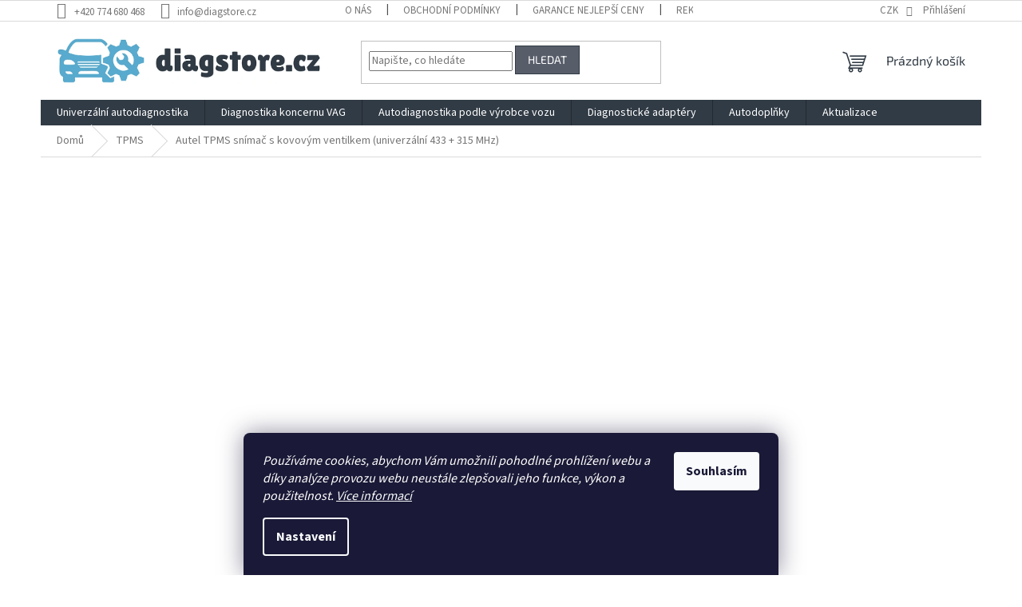

--- FILE ---
content_type: text/html; charset=utf-8
request_url: https://www.diagstore.cz/autel-tpms-snimac-s-kovovym-ventilkem--univerzalni-433-315-mhz/
body_size: 34179
content:
<!doctype html><html lang="cs" dir="ltr" class="header-background-light external-fonts-loaded"><head><meta charset="utf-8" /><meta name="viewport" content="width=device-width,initial-scale=1" /><title>Autel TPMS snímač s kovovým ventilkem (univerzální 433 + 315 MHz) - diagstore.cz</title><link rel="preconnect" href="https://cdn.myshoptet.com" /><link rel="dns-prefetch" href="https://cdn.myshoptet.com" /><link rel="preload" href="https://cdn.myshoptet.com/prj/dist/master/cms/libs/jquery/jquery-1.11.3.min.js" as="script" /><link href="https://cdn.myshoptet.com/prj/dist/master/cms/templates/frontend_templates/shared/css/font-face/source-sans-3.css" rel="stylesheet"><link href="https://cdn.myshoptet.com/prj/dist/master/cms/templates/frontend_templates/shared/css/font-face/exo-2.css" rel="stylesheet"><link href="https://cdn.myshoptet.com/prj/dist/master/shop/dist/font-shoptet-11.css.62c94c7785ff2cea73b2.css" rel="stylesheet"><script>
dataLayer = [];
dataLayer.push({'shoptet' : {
    "pageId": 796,
    "pageType": "productDetail",
    "currency": "CZK",
    "currencyInfo": {
        "decimalSeparator": ",",
        "exchangeRate": 1,
        "priceDecimalPlaces": 2,
        "symbol": "K\u010d",
        "symbolLeft": 0,
        "thousandSeparator": " "
    },
    "language": "cs",
    "projectId": 503683,
    "product": {
        "id": 517,
        "guid": "86508c02-9bc5-11ec-87b2-246e96436f40",
        "hasVariants": false,
        "codes": [
            {
                "code": 782
            }
        ],
        "code": "782",
        "name": "Autel TPMS sn\u00edma\u010d s kovov\u00fdm ventilkem (univerz\u00e1ln\u00ed 433 + 315 MHz)",
        "appendix": "",
        "weight": 0,
        "manufacturer": "Autel",
        "manufacturerGuid": "1EF53347B42C6D8899E4DA0BA3DED3EE",
        "currentCategory": "TPMS",
        "currentCategoryGuid": "86344484-9bc5-11ec-9c95-246e96436f40",
        "defaultCategory": "TPMS",
        "defaultCategoryGuid": "86344484-9bc5-11ec-9c95-246e96436f40",
        "currency": "CZK",
        "priceWithVat": 650
    },
    "stocks": [
        {
            "id": "ext",
            "title": "Sklad",
            "isDeliveryPoint": 0,
            "visibleOnEshop": 1
        }
    ],
    "cartInfo": {
        "id": null,
        "freeShipping": false,
        "freeShippingFrom": 0,
        "leftToFreeGift": {
            "formattedPrice": "0 K\u010d",
            "priceLeft": 0
        },
        "freeGift": false,
        "leftToFreeShipping": {
            "priceLeft": 0,
            "dependOnRegion": 0,
            "formattedPrice": "0 K\u010d"
        },
        "discountCoupon": [],
        "getNoBillingShippingPrice": {
            "withoutVat": 0,
            "vat": 0,
            "withVat": 0
        },
        "cartItems": [],
        "taxMode": "ORDINARY"
    },
    "cart": [],
    "customer": {
        "priceRatio": 1,
        "priceListId": 1,
        "groupId": null,
        "registered": false,
        "mainAccount": false
    }
}});
dataLayer.push({'cookie_consent' : {
    "marketing": "denied",
    "analytics": "denied"
}});
document.addEventListener('DOMContentLoaded', function() {
    shoptet.consent.onAccept(function(agreements) {
        if (agreements.length == 0) {
            return;
        }
        dataLayer.push({
            'cookie_consent' : {
                'marketing' : (agreements.includes(shoptet.config.cookiesConsentOptPersonalisation)
                    ? 'granted' : 'denied'),
                'analytics': (agreements.includes(shoptet.config.cookiesConsentOptAnalytics)
                    ? 'granted' : 'denied')
            },
            'event': 'cookie_consent'
        });
    });
});
</script>
<meta property="og:type" content="website"><meta property="og:site_name" content="diagstore.cz"><meta property="og:url" content="https://www.diagstore.cz/autel-tpms-snimac-s-kovovym-ventilkem--univerzalni-433-315-mhz/"><meta property="og:title" content="Autel TPMS snímač s kovovým ventilkem (univerzální 433 + 315 MHz) - diagstore.cz"><meta name="author" content="diagstore.cz"><meta name="web_author" content="Shoptet.cz"><meta name="dcterms.rightsHolder" content="www.diagstore.cz"><meta name="robots" content="index,follow"><meta property="og:image" content="https://cdn.myshoptet.com/usr/www.diagstore.cz/user/shop/big/517_autel-tpms-snimac-univerzal-kovovy.jpg?6419c5f0"><meta property="og:description" content="Autel TPMS snímač s kovovým ventilkem (univerzální 433 + 315 MHz). Univerzální TPMS snímač značky Autel MX sensor pro frekvence 433 i 315MHz. Včetně ventilku v kovovém provedení."><meta name="description" content="Autel TPMS snímač s kovovým ventilkem (univerzální 433 + 315 MHz). Univerzální TPMS snímač značky Autel MX sensor pro frekvence 433 i 315MHz. Včetně ventilku v kovovém provedení."><meta property="product:price:amount" content="650"><meta property="product:price:currency" content="CZK"><style>:root {--color-primary: #313b45;--color-primary-h: 210;--color-primary-s: 17%;--color-primary-l: 23%;--color-primary-hover: #575d69;--color-primary-hover-h: 220;--color-primary-hover-s: 9%;--color-primary-hover-l: 38%;--color-secondary: #58aacf;--color-secondary-h: 199;--color-secondary-s: 55%;--color-secondary-l: 58%;--color-secondary-hover: #58aacf;--color-secondary-hover-h: 199;--color-secondary-hover-s: 55%;--color-secondary-hover-l: 58%;--color-tertiary: #575d69;--color-tertiary-h: 220;--color-tertiary-s: 9%;--color-tertiary-l: 38%;--color-tertiary-hover: #313b45;--color-tertiary-hover-h: 210;--color-tertiary-hover-s: 17%;--color-tertiary-hover-l: 23%;--color-header-background: #ffffff;--template-font: "Source Sans 3";--template-headings-font: "Exo 2";--header-background-url: url("[data-uri]");--cookies-notice-background: #1A1937;--cookies-notice-color: #F8FAFB;--cookies-notice-button-hover: #f5f5f5;--cookies-notice-link-hover: #27263f;--templates-update-management-preview-mode-content: "Náhled aktualizací šablony je aktivní pro váš prohlížeč."}</style>
    
    <link href="https://cdn.myshoptet.com/prj/dist/master/shop/dist/main-11.less.5a24dcbbdabfd189c152.css" rel="stylesheet" />
                <link href="https://cdn.myshoptet.com/prj/dist/master/shop/dist/mobile-header-v1-11.less.1ee105d41b5f713c21aa.css" rel="stylesheet" />
    
    <script>var shoptet = shoptet || {};</script>
    <script src="https://cdn.myshoptet.com/prj/dist/master/shop/dist/main-3g-header.js.05f199e7fd2450312de2.js"></script>
<!-- User include --><!-- api 426(80) html code header -->
<link rel="stylesheet" href="https://cdn.myshoptet.com/usr/api2.dklab.cz/user/documents/_doplnky/navstivene/503683/14/503683_14.css" type="text/css" /><style> :root { --dklab-lastvisited-background-color: #FFFFFF; } </style>
<!-- api 605(253) html code header -->
<style>
    /*.nf-v2 .message, .nf-v2 div.message {
        visibility: hidden;
    }*/
</style>
<script>
    var shoptetakNotificationsSettings={"useRoundingCorners":true,"useNotificationGradient":true,"useLongNotificationGradient":true,"darkMode":false,"notificationsActivation":true,"notificationsPosition":"bottom-left","notificationsEffect":"fade"};

    var body=document.getElementsByTagName("body")[0];
    const root = document.documentElement;

    if (shoptetakNotificationsSettings.notificationsActivation) {
        root.classList.add("nf-v2");

        if (shoptetakNotificationsSettings.useRoundingCorners) {
            root.classList.add("st-nf-rounding-corners");
        }
        if (shoptetakNotificationsSettings.useNotificationGradient) {
            root.classList.add("st-nf-notification-gradient");
        }
        if (shoptetakNotificationsSettings.useLongNotificationGradient) {
            root.classList.add("st-nf-long-gradient");
        }
        if (shoptetakNotificationsSettings.darkMode) {
            root.classList.add("st-nf-dark-mode");
        }
        if (shoptetakNotificationsSettings.notificationsPosition) {
            if (shoptetakNotificationsSettings.notificationsPosition === 'bottom-left') {
                root.classList.add("st-nf-bleft");
            }
            if (shoptetakNotificationsSettings.notificationsPosition === 'bottom-right') {
                root.classList.add("st-nf-bright");
            }
            if (shoptetakNotificationsSettings.notificationsPosition === 'top-left') {
                root.classList.add("st-nf-tleft");
            }
            if (shoptetakNotificationsSettings.notificationsPosition === 'top-right') {
                root.classList.add("st-nf-tright");
            }
        }
        if (shoptetakNotificationsSettings.notificationsEffect) {
            if (shoptetakNotificationsSettings.notificationsEffect === 'slide') {
                root.classList.add("st-nf-slide");
            }
            if (shoptetakNotificationsSettings.notificationsEffect === 'fade') {
                root.classList.add("st-nf-fade");
            }
            if (shoptetakNotificationsSettings.notificationsEffect === 'zoom') {
                root.classList.add("st-nf-zoom");
            }
        }
    }

    function init() {
        if (document.getElementsByClassName("template-04").length) {
            document.getElementsByTagName('html')[0].classList.add("nf-templ-04");
        }
    }
    /* for Mozilla/Opera9 */
    if (document.addEventListener) {
        document.addEventListener("DOMContentLoaded", init, false);
    }
    /* for Internet Explorer */
    /*@cc_on @*/
    /*@if (@_win32)
      document.write("<script id=__ie_onload defer src=javascript:void(0)><\/script>");
      var script = document.getElementById("__ie_onload");
      script.onreadystatechange = function() {
        if (this.readyState == "complete") {
          init(); // call the onload handler
        }
      };
    /*@end @*/

    /* for Safari */
    if (/WebKit/i.test(navigator.userAgent)) { // sniff
        var _timer = setInterval(function () {
            if (/loaded|complete/.test(document.readyState)) {
                init(); // call the onload handler
            }
        }, 10);
    }

    /* for other browsers */
    window.onload = init;
</script>

<!-- api 2220(1743) html code header -->
<link rel="stylesheet" href="https://cdn.myshoptet.com/usr/api2.dklab.cz/user/documents/_doplnky/formulare/503683/76/503683_76.css" type="text/css" /><style>
        :root {
            --dklab-formulare-input-border-radius: 0px;
            --dklab-formulare-color-input-border-color: #CED4DA;
            --dklab-formulare-input-border-color-focus: #58AACF;
            --dklab-formulare-input-background: #FFFFFF;
            --dklab-formulare-input-color: #000000;
            --dklab-formulare-input-placeholder-color: #CED4DA;
            --dklab-formulare-input-shadow: #000000;
            --dklab-formulare-btn-background: #FFFFFF;
            --dklab-formulare-btn-background-hover: #FFFFFF;
            --dklab-formulare-btn-text-color: #575D69;
            --dklab-formulare-btn-border-color: #575D69;
            --dklab-formulare-btn-text-color-hover: #000000;
            --dklab-formulare-btn-border-color-hover: #000000;
            --dklab-formulare-form-separator-color: #000000;
            --dklab-formulare-form-background-color: #FFFFFF;
            --dklab-formulare-color-input-shadow: 0 0 4px 0 rgba(0,0,0,.25);
            --dklab-formulare-val-error-text-color: #FFFFFF;
            --dklab-formulare-val-error-background-color: #FF0000;
        }</style>
<!-- service 605(253) html code header -->
<link rel="stylesheet" href="https://cdn.myshoptet.com/usr/shoptet.tomashlad.eu/user/documents/extras/notifications-v2/screen.min.css?v=26"/>

<!-- service 659(306) html code header -->
<link rel="stylesheet" type="text/css" href="https://cdn.myshoptet.com/usr/fvstudio.myshoptet.com/user/documents/showmore/fv-studio-app-showmore.css?v=21.10.1">

<!-- service 1603(1193) html code header -->
<style>
.mobile .p-thumbnail:not(.highlighted):hover::before {
    opacity: 0 !important;
}
</style>
<!-- service 1908(1473) html code header -->
<script type="text/javascript">
    var eshop = {
        'host': 'www.diagstore.cz',
        'projectId': 503683,
        'template': 'Classic',
        'lang': 'cs',
    };
</script>

<link href="https://cdn.myshoptet.com/usr/honzabartos.myshoptet.com/user/documents/style.css?v=296" rel="stylesheet"/>
<script src="https://cdn.myshoptet.com/usr/honzabartos.myshoptet.com/user/documents/script.js?v=300" type="text/javascript"></script>

<style>
.up-callout {
    background-color: rgba(33, 150, 243, 0.1); /* Soft info blue with transparency */
    border: 1px solid rgba(33, 150, 243, 0.3); /* Subtle blue border */
    border-radius: 8px; /* Rounded corners */
    padding: 15px 20px; /* Comfortable padding */
    box-shadow: 0 2px 5px rgba(0, 0, 0, 0.1); /* Subtle shadow for depth */
    max-width: 600px; /* Optional: Limits width for readability */
    margin: 20px auto; /* Centers the box with some spacing */
}

.up-callout p {
    margin: 0; /* Removes default paragraph margin */
    color: #333; /* Dark text for contrast */
    font-size: 16px; /* Readable font size */
    line-height: 1.5; /* Improves readability */
}
</style>
<!-- project html code header -->
<link rel="stylesheet" href="/user/documents/upload/dmartini/diagstore.cz.min.css?20">
<link rel="stylesheet" href="/user/documents/wt-style.css?v=1.0">

<meta name="facebook-domain-verification" content="gvsj41qtwkvflnhg57l05ef8kk3n9b" />

<style>
.type-product .extended-description{
    display: none !important; /* odstranění tabulky parametrů - produkt */
}
#footer .site-name {
    display: none;
}

@media (min-width: 1200px) {
    .custom-footer {
        padding-left: 0px;
        padding-top: 76px;
    }
}

.latest-contribution-wrapper{display: none;}
.homepage-box.before-carousel {
  border-top: none; /* odstranění vrchního okraje */
  border-bottom: none; /* odstranění spodního okraje */
  background-color: #fff; /* nastavení bílého pozadí */

}
.footer-banner .benefitBanner__item{
flex-direction: row;
}

.footer-banner .benefitBanner__content{
text-align:left;
}
/* CSS HP BANNERY - START */
.benefitBanner {
display: grid;
grid-template-columns: repeat(6, 1fr);
gap: 16px;
justify-content: center;
}
.benefitBanner__item {
display: flex;
flex-direction: column;
align-items: center;
justify-content: center;
text-align: center;
width:100%;
}
.benefitBanner__item img {
max-width: 100%;
height: auto;
display: block;
}
@media (max-width: 1000px) {
.benefitBanner {
grid-template-columns: repeat(4, 1fr);
}
}
@media (max-width: 768px) {
.benefitBanner {
grid-template-columns: repeat(3, 1fr);
gap: 8px;
}
.homepage-box.welcome-wrapper {
    margin-bottom: 0px;
}
@media (max-width: 480px) {
.benefitBanner {
grid-template-columns: repeat(2, 1fr);
gap: 8px;
}
}
/* CSS HP BANNERY - END */
.latest-contribution-box{display:none;}
#footer .footer-rows .site-name {
display: none;
}
#footer .custom-footer {
padding-left: 0px;
}
.footer-banners .benefitBanner__item {
    display: flex;
    flex-flow: row;
    text-align: left;
    justify-content: left;
}


@media only screen and (max-width: 1200px) and (min-width: 600px)  {
    .footer-banners .footer-banner {
        width: 50%;
    }
}

.content-wrapper .ups{
border-bottom: 1px solid #dadada;
}

</style>

<script type="text/javascript">
//<![CDATA[
var _hwq = _hwq || [];
    _hwq.push(['setKey', '5646DF009E4E82A8E11522327A67F3AF']);_hwq.push(['setTopPos', '60']);_hwq.push(['showWidget', '21']);(function() {
    var ho = document.createElement('script'); ho.type = 'text/javascript'; ho.async = true;
    ho.src = 'https://cz.im9.cz/direct/i/gjs.php?n=wdgt&sak=5646DF009E4E82A8E11522327A67F3AF';
    var s = document.getElementsByTagName('script')[0]; s.parentNode.insertBefore(ho, s);
})();
//]]>
</script>
<!-- /User include --><link rel="shortcut icon" href="/favicon.ico" type="image/x-icon" /><link rel="canonical" href="https://www.diagstore.cz/autel-tpms-snimac-s-kovovym-ventilkem--univerzalni-433-315-mhz/" />    <!-- Global site tag (gtag.js) - Google Analytics -->
    <script async src="https://www.googletagmanager.com/gtag/js?id=G-ZYS818TLTM"></script>
    <script>
        
        window.dataLayer = window.dataLayer || [];
        function gtag(){dataLayer.push(arguments);}
        

                    console.debug('default consent data');

            gtag('consent', 'default', {"ad_storage":"denied","analytics_storage":"denied","ad_user_data":"denied","ad_personalization":"denied","wait_for_update":500});
            dataLayer.push({
                'event': 'default_consent'
            });
        
        gtag('js', new Date());

        
                gtag('config', 'G-ZYS818TLTM', {"groups":"GA4","send_page_view":false,"content_group":"productDetail","currency":"CZK","page_language":"cs"});
        
                gtag('config', 'AW-10872480154', {"allow_enhanced_conversions":true});
        
        
        
        
        
                    gtag('event', 'page_view', {"send_to":"GA4","page_language":"cs","content_group":"productDetail","currency":"CZK"});
        
                gtag('set', 'currency', 'CZK');

        gtag('event', 'view_item', {
            "send_to": "UA",
            "items": [
                {
                    "id": "782",
                    "name": "Autel TPMS sn\u00edma\u010d s kovov\u00fdm ventilkem (univerz\u00e1ln\u00ed 433 + 315 MHz)",
                    "category": "TPMS",
                                        "brand": "Autel",
                                                            "price": 537.19
                }
            ]
        });
        
        
        
        
        
                    gtag('event', 'view_item', {"send_to":"GA4","page_language":"cs","content_group":"productDetail","value":537.19000000000005,"currency":"CZK","items":[{"item_id":"782","item_name":"Autel TPMS sn\u00edma\u010d s kovov\u00fdm ventilkem (univerz\u00e1ln\u00ed 433 + 315 MHz)","item_brand":"Autel","item_category":"TPMS","price":537.19000000000005,"quantity":1,"index":0}]});
        
        
        
        
        
        
        
        document.addEventListener('DOMContentLoaded', function() {
            if (typeof shoptet.tracking !== 'undefined') {
                for (var id in shoptet.tracking.bannersList) {
                    gtag('event', 'view_promotion', {
                        "send_to": "UA",
                        "promotions": [
                            {
                                "id": shoptet.tracking.bannersList[id].id,
                                "name": shoptet.tracking.bannersList[id].name,
                                "position": shoptet.tracking.bannersList[id].position
                            }
                        ]
                    });
                }
            }

            shoptet.consent.onAccept(function(agreements) {
                if (agreements.length !== 0) {
                    console.debug('gtag consent accept');
                    var gtagConsentPayload =  {
                        'ad_storage': agreements.includes(shoptet.config.cookiesConsentOptPersonalisation)
                            ? 'granted' : 'denied',
                        'analytics_storage': agreements.includes(shoptet.config.cookiesConsentOptAnalytics)
                            ? 'granted' : 'denied',
                                                                                                'ad_user_data': agreements.includes(shoptet.config.cookiesConsentOptPersonalisation)
                            ? 'granted' : 'denied',
                        'ad_personalization': agreements.includes(shoptet.config.cookiesConsentOptPersonalisation)
                            ? 'granted' : 'denied',
                        };
                    console.debug('update consent data', gtagConsentPayload);
                    gtag('consent', 'update', gtagConsentPayload);
                    dataLayer.push(
                        { 'event': 'update_consent' }
                    );
                }
            });
        });
    </script>
</head><body class="desktop id-796 in-tpms template-11 type-product type-detail multiple-columns-body columns-mobile-2 columns-3 ums_forms_redesign--off ums_a11y_category_page--on ums_discussion_rating_forms--off ums_flags_display_unification--on ums_a11y_login--off mobile-header-version-1"><noscript>
    <style>
        #header {
            padding-top: 0;
            position: relative !important;
            top: 0;
        }
        .header-navigation {
            position: relative !important;
        }
        .overall-wrapper {
            margin: 0 !important;
        }
        body:not(.ready) {
            visibility: visible !important;
        }
    </style>
    <div class="no-javascript">
        <div class="no-javascript__title">Musíte změnit nastavení vašeho prohlížeče</div>
        <div class="no-javascript__text">Podívejte se na: <a href="https://www.google.com/support/bin/answer.py?answer=23852">Jak povolit JavaScript ve vašem prohlížeči</a>.</div>
        <div class="no-javascript__text">Pokud používáte software na blokování reklam, může být nutné povolit JavaScript z této stránky.</div>
        <div class="no-javascript__text">Děkujeme.</div>
    </div>
</noscript>

        <div id="fb-root"></div>
        <script>
            window.fbAsyncInit = function() {
                FB.init({
//                    appId            : 'your-app-id',
                    autoLogAppEvents : true,
                    xfbml            : true,
                    version          : 'v19.0'
                });
            };
        </script>
        <script async defer crossorigin="anonymous" src="https://connect.facebook.net/cs_CZ/sdk.js"></script>    <div class="siteCookies siteCookies--bottom siteCookies--dark js-siteCookies" role="dialog" data-testid="cookiesPopup" data-nosnippet>
        <div class="siteCookies__form">
            <div class="siteCookies__content">
                <div class="siteCookies__text">
                    <em><span style="color: #ffffff;">Používáme cookies, abychom Vám umožnili pohodlné prohlížení webu a díky analýze provozu webu neustále zlepšovali jeho funkce, výkon a použitelnost. <a href="https://503683.myshoptet.com/podminky-ochrany-osobnich-udaju/">Více informací</a></span><br /></em>
                </div>
                <p class="siteCookies__links">
                    <button class="siteCookies__link js-cookies-settings" aria-label="Nastavení cookies" data-testid="cookiesSettings">Nastavení</button>
                </p>
            </div>
            <div class="siteCookies__buttonWrap">
                                <button class="siteCookies__button js-cookiesConsentSubmit" value="all" aria-label="Přijmout cookies" data-testid="buttonCookiesAccept">Souhlasím</button>
            </div>
        </div>
        <script>
            document.addEventListener("DOMContentLoaded", () => {
                const siteCookies = document.querySelector('.js-siteCookies');
                document.addEventListener("scroll", shoptet.common.throttle(() => {
                    const st = document.documentElement.scrollTop;
                    if (st > 1) {
                        siteCookies.classList.add('siteCookies--scrolled');
                    } else {
                        siteCookies.classList.remove('siteCookies--scrolled');
                    }
                }, 100));
            });
        </script>
    </div>
<a href="#content" class="skip-link sr-only">Přejít na obsah</a><div class="overall-wrapper"><div class="user-action"><div class="container"><div class="user-action-in"><div class="user-action-login popup-widget login-widget"><div class="popup-widget-inner"><h2 id="loginHeading">Přihlášení k vašemu účtu</h2><div id="customerLogin"><form action="/action/Customer/Login/" method="post" id="formLoginIncluded" class="csrf-enabled formLogin" data-testid="formLogin"><input type="hidden" name="referer" value="" /><div class="form-group"><div class="input-wrapper email js-validated-element-wrapper no-label"><input type="email" name="email" class="form-control" autofocus placeholder="E-mailová adresa (např. jan@novak.cz)" data-testid="inputEmail" autocomplete="email" required /></div></div><div class="form-group"><div class="input-wrapper password js-validated-element-wrapper no-label"><input type="password" name="password" class="form-control" placeholder="Heslo" data-testid="inputPassword" autocomplete="current-password" required /><span class="no-display">Nemůžete vyplnit toto pole</span><input type="text" name="surname" value="" class="no-display" /></div></div><div class="form-group"><div class="login-wrapper"><button type="submit" class="btn btn-secondary btn-text btn-login" data-testid="buttonSubmit">Přihlásit se</button><div class="password-helper"><a href="/registrace/" data-testid="signup" rel="nofollow">Nová registrace</a><a href="/klient/zapomenute-heslo/" rel="nofollow">Zapomenuté heslo</a></div></div></div><div class="social-login-buttons"><div class="social-login-buttons-divider"><span>nebo</span></div><div class="form-group"><a href="/action/Social/login/?provider=Facebook" class="login-btn facebook" rel="nofollow"><span class="login-facebook-icon"></span><strong>Přihlásit se přes Facebook</strong></a></div><div class="form-group"><a href="/action/Social/login/?provider=Google" class="login-btn google" rel="nofollow"><span class="login-google-icon"></span><strong>Přihlásit se přes Google</strong></a></div><div class="form-group"><a href="/action/Social/login/?provider=Seznam" class="login-btn seznam" rel="nofollow"><span class="login-seznam-icon"></span><strong>Přihlásit se přes Seznam</strong></a></div></div></form>
</div></div></div>
    <div id="cart-widget" class="user-action-cart popup-widget cart-widget loader-wrapper" data-testid="popupCartWidget" role="dialog" aria-hidden="true"><div class="popup-widget-inner cart-widget-inner place-cart-here"><div class="loader-overlay"><div class="loader"></div></div></div><div class="cart-widget-button"><a href="/kosik/" class="btn btn-conversion" id="continue-order-button" rel="nofollow" data-testid="buttonNextStep">Pokračovat do košíku</a></div></div></div>
</div></div><div class="top-navigation-bar" data-testid="topNavigationBar">

    <div class="container">

        <div class="top-navigation-contacts">
            <strong>Zákaznická podpora:</strong><a href="tel:+420774680468" class="project-phone" aria-label="Zavolat na +420774680468" data-testid="contactboxPhone"><span>+420 774 680 468</span></a><a href="mailto:info@diagstore.cz" class="project-email" data-testid="contactboxEmail"><span>info@diagstore.cz</span></a>        </div>

                            <div class="top-navigation-menu">
                <div class="top-navigation-menu-trigger"></div>
                <ul class="top-navigation-bar-menu">
                                            <li class="top-navigation-menu-item-27">
                            <a href="/o-nas/">O nás</a>
                        </li>
                                            <li class="top-navigation-menu-item-39">
                            <a href="/obchodni-podminky/">Obchodní podmínky</a>
                        </li>
                                            <li class="top-navigation-menu-item-2130">
                            <a href="/garance-nejlepsi-ceny/">Garance nejlepší ceny</a>
                        </li>
                                            <li class="top-navigation-menu-item-2095">
                            <a href="/reklamace-odstoupeni-od-smlouvy/">Reklamace a odstoupení od smlouvy</a>
                        </li>
                                            <li class="top-navigation-menu-item-691">
                            <a href="/podminky-ochrany-osobnich-udaju/">Podmínky ochrany osobních údajů </a>
                        </li>
                                            <li class="top-navigation-menu-item-964">
                            <a href="/zpetny-odber/">Zpětný odběr</a>
                        </li>
                                            <li class="top-navigation-menu-item-2053">
                            <a href="/clanky-o-diagnostice/">Blog</a>
                        </li>
                                            <li class="top-navigation-menu-item-29">
                            <a href="/kontakty/">Kontakty</a>
                        </li>
                                    </ul>
                <ul class="top-navigation-bar-menu-helper"></ul>
            </div>
        
        <div class="top-navigation-tools top-navigation-tools--language">
            <div class="responsive-tools">
                <a href="#" class="toggle-window" data-target="search" aria-label="Hledat" data-testid="linkSearchIcon"></a>
                                                            <a href="#" class="toggle-window" data-target="login"></a>
                                                    <a href="#" class="toggle-window" data-target="navigation" aria-label="Menu" data-testid="hamburgerMenu"></a>
            </div>
                <div class="dropdown">
        <span>Ceny v:</span>
        <button id="topNavigationDropdown" type="button" data-toggle="dropdown" aria-haspopup="true" aria-expanded="false">
            CZK
            <span class="caret"></span>
        </button>
        <ul class="dropdown-menu" aria-labelledby="topNavigationDropdown"><li><a href="/action/Currency/changeCurrency/?currencyCode=CZK" rel="nofollow">CZK</a></li><li><a href="/action/Currency/changeCurrency/?currencyCode=EUR" rel="nofollow">EUR</a></li></ul>
    </div>
            <a href="/login/?backTo=%2Fautel-tpms-snimac-s-kovovym-ventilkem--univerzalni-433-315-mhz%2F" class="top-nav-button top-nav-button-login primary login toggle-window" data-target="login" data-testid="signin" rel="nofollow"><span>Přihlášení</span></a>        </div>

    </div>

</div>
<header id="header"><div class="container navigation-wrapper">
    <div class="header-top">
        <div class="site-name-wrapper">
            <div class="site-name"><a href="/" data-testid="linkWebsiteLogo"><img src="https://cdn.myshoptet.com/usr/www.diagstore.cz/user/logos/diagstore-cz-full-res.jpg" alt="diagstore.cz" fetchpriority="low" /></a></div>        </div>
        <div class="search" itemscope itemtype="https://schema.org/WebSite">
            <meta itemprop="headline" content="TPMS"/><meta itemprop="url" content="https://www.diagstore.cz"/><meta itemprop="text" content="Autel TPMS snímač s kovovým ventilkem (univerzální 433 + 315 MHz). Univerzální TPMS snímač značky Autel MX sensor pro frekvence 433 i 315MHz. Včetně ventilku v kovovém provedení."/>            <form action="/action/ProductSearch/prepareString/" method="post"
    id="formSearchForm" class="search-form compact-form js-search-main"
    itemprop="potentialAction" itemscope itemtype="https://schema.org/SearchAction" data-testid="searchForm">
    <fieldset>
        <meta itemprop="target"
            content="https://www.diagstore.cz/vyhledavani/?string={string}"/>
        <input type="hidden" name="language" value="cs"/>
        
            
<input
    type="search"
    name="string"
        class="query-input form-control search-input js-search-input"
    placeholder="Napište, co hledáte"
    autocomplete="off"
    required
    itemprop="query-input"
    aria-label="Vyhledávání"
    data-testid="searchInput"
>
            <button type="submit" class="btn btn-default" data-testid="searchBtn">Hledat</button>
        
    </fieldset>
</form>
        </div>
        <div class="navigation-buttons">
                
    <a href="/kosik/" class="btn btn-icon toggle-window cart-count" data-target="cart" data-hover="true" data-redirect="true" data-testid="headerCart" rel="nofollow" aria-haspopup="dialog" aria-expanded="false" aria-controls="cart-widget">
        
                <span class="sr-only">Nákupní košík</span>
        
            <span class="cart-price visible-lg-inline-block" data-testid="headerCartPrice">
                                    Prázdný košík                            </span>
        
    
            </a>
        </div>
    </div>
    <nav id="navigation" aria-label="Hlavní menu" data-collapsible="true"><div class="navigation-in menu"><ul class="menu-level-1" role="menubar" data-testid="headerMenuItems"><li class="menu-item-799 ext" role="none"><a href="/univerzalni-autodiagnostika/" data-testid="headerMenuItem" role="menuitem" aria-haspopup="true" aria-expanded="false"><b>Univerzální autodiagnostika</b><span class="submenu-arrow"></span></a><ul class="menu-level-2" aria-label="Univerzální autodiagnostika" tabindex="-1" role="menu"><li class="menu-item-811" role="none"><a href="/diagnostika-autel/" class="menu-image" data-testid="headerMenuItem" tabindex="-1" aria-hidden="true"><img src="data:image/svg+xml,%3Csvg%20width%3D%22140%22%20height%3D%22100%22%20xmlns%3D%22http%3A%2F%2Fwww.w3.org%2F2000%2Fsvg%22%3E%3C%2Fsvg%3E" alt="" aria-hidden="true" width="140" height="100"  data-src="https://cdn.myshoptet.com/usr/www.diagstore.cz/user/categories/thumb/autel-140x100.jpg" fetchpriority="low" /></a><div><a href="/diagnostika-autel/" data-testid="headerMenuItem" role="menuitem"><span>Autel</span></a>
                        </div></li><li class="menu-item-2121" role="none"><a href="/autel-europe/" class="menu-image" data-testid="headerMenuItem" tabindex="-1" aria-hidden="true"><img src="data:image/svg+xml,%3Csvg%20width%3D%22140%22%20height%3D%22100%22%20xmlns%3D%22http%3A%2F%2Fwww.w3.org%2F2000%2Fsvg%22%3E%3C%2Fsvg%3E" alt="" aria-hidden="true" width="140" height="100"  data-src="https://cdn.myshoptet.com/usr/www.diagstore.cz/user/categories/thumb/autel-eu.png" fetchpriority="low" /></a><div><a href="/autel-europe/" data-testid="headerMenuItem" role="menuitem"><span>Autel Europe</span></a>
                        </div></li><li class="menu-item-2062" role="none"><a href="/diagnostika-bosch/" class="menu-image" data-testid="headerMenuItem" tabindex="-1" aria-hidden="true"><img src="data:image/svg+xml,%3Csvg%20width%3D%22140%22%20height%3D%22100%22%20xmlns%3D%22http%3A%2F%2Fwww.w3.org%2F2000%2Fsvg%22%3E%3C%2Fsvg%3E" alt="" aria-hidden="true" width="140" height="100"  data-src="https://cdn.myshoptet.com/usr/www.diagstore.cz/user/categories/thumb/bosch.png" fetchpriority="low" /></a><div><a href="/diagnostika-bosch/" data-testid="headerMenuItem" role="menuitem"><span>Bosch</span></a>
                        </div></li><li class="menu-item-814" role="none"><a href="/univerzalni-diagnostika-devcom/" class="menu-image" data-testid="headerMenuItem" tabindex="-1" aria-hidden="true"><img src="data:image/svg+xml,%3Csvg%20width%3D%22140%22%20height%3D%22100%22%20xmlns%3D%22http%3A%2F%2Fwww.w3.org%2F2000%2Fsvg%22%3E%3C%2Fsvg%3E" alt="" aria-hidden="true" width="140" height="100"  data-src="https://cdn.myshoptet.com/usr/www.diagstore.cz/user/categories/thumb/devcom-140x100.jpg" fetchpriority="low" /></a><div><a href="/univerzalni-diagnostika-devcom/" data-testid="headerMenuItem" role="menuitem"><span>DevCom</span></a>
                        </div></li><li class="menu-item-1042" role="none"><a href="/univerzalni-diagnostika-icarsoft/" class="menu-image" data-testid="headerMenuItem" tabindex="-1" aria-hidden="true"><img src="data:image/svg+xml,%3Csvg%20width%3D%22140%22%20height%3D%22100%22%20xmlns%3D%22http%3A%2F%2Fwww.w3.org%2F2000%2Fsvg%22%3E%3C%2Fsvg%3E" alt="" aria-hidden="true" width="140" height="100"  data-src="https://cdn.myshoptet.com/usr/www.diagstore.cz/user/categories/thumb/icarsoft.png" fetchpriority="low" /></a><div><a href="/univerzalni-diagnostika-icarsoft/" data-testid="headerMenuItem" role="menuitem"><span>iCarsoft</span></a>
                        </div></li><li class="menu-item-808" role="none"><a href="/diagnostika-launch/" class="menu-image" data-testid="headerMenuItem" tabindex="-1" aria-hidden="true"><img src="data:image/svg+xml,%3Csvg%20width%3D%22140%22%20height%3D%22100%22%20xmlns%3D%22http%3A%2F%2Fwww.w3.org%2F2000%2Fsvg%22%3E%3C%2Fsvg%3E" alt="" aria-hidden="true" width="140" height="100"  data-src="https://cdn.myshoptet.com/usr/www.diagstore.cz/user/categories/thumb/launch-140x100.jpg" fetchpriority="low" /></a><div><a href="/diagnostika-launch/" data-testid="headerMenuItem" role="menuitem"><span>Launch</span></a>
                        </div></li><li class="menu-item-2124" role="none"><a href="/launch-europe/" class="menu-image" data-testid="headerMenuItem" tabindex="-1" aria-hidden="true"><img src="data:image/svg+xml,%3Csvg%20width%3D%22140%22%20height%3D%22100%22%20xmlns%3D%22http%3A%2F%2Fwww.w3.org%2F2000%2Fsvg%22%3E%3C%2Fsvg%3E" alt="" aria-hidden="true" width="140" height="100"  data-src="https://cdn.myshoptet.com/usr/www.diagstore.cz/user/categories/thumb/launch_europe.png" fetchpriority="low" /></a><div><a href="/launch-europe/" data-testid="headerMenuItem" role="menuitem"><span>Launch Europe</span></a>
                        </div></li><li class="menu-item-2106" role="none"><a href="/maxiecu/" class="menu-image" data-testid="headerMenuItem" tabindex="-1" aria-hidden="true"><img src="data:image/svg+xml,%3Csvg%20width%3D%22140%22%20height%3D%22100%22%20xmlns%3D%22http%3A%2F%2Fwww.w3.org%2F2000%2Fsvg%22%3E%3C%2Fsvg%3E" alt="" aria-hidden="true" width="140" height="100"  data-src="https://cdn.myshoptet.com/usr/www.diagstore.cz/user/categories/thumb/maxiecu.png" fetchpriority="low" /></a><div><a href="/maxiecu/" data-testid="headerMenuItem" role="menuitem"><span>MaxiEcu</span></a>
                        </div></li><li class="menu-item-2136" role="none"><a href="/obdstar/" class="menu-image" data-testid="headerMenuItem" tabindex="-1" aria-hidden="true"><img src="data:image/svg+xml,%3Csvg%20width%3D%22140%22%20height%3D%22100%22%20xmlns%3D%22http%3A%2F%2Fwww.w3.org%2F2000%2Fsvg%22%3E%3C%2Fsvg%3E" alt="" aria-hidden="true" width="140" height="100"  data-src="https://cdn.myshoptet.com/usr/www.diagstore.cz/user/categories/thumb/obdstar.png" fetchpriority="low" /></a><div><a href="/obdstar/" data-testid="headerMenuItem" role="menuitem"><span>OBDStar</span></a>
                        </div></li><li class="menu-item-1054" role="none"><a href="/diagnostika-otofix/" class="menu-image" data-testid="headerMenuItem" tabindex="-1" aria-hidden="true"><img src="data:image/svg+xml,%3Csvg%20width%3D%22140%22%20height%3D%22100%22%20xmlns%3D%22http%3A%2F%2Fwww.w3.org%2F2000%2Fsvg%22%3E%3C%2Fsvg%3E" alt="" aria-hidden="true" width="140" height="100"  data-src="https://cdn.myshoptet.com/usr/www.diagstore.cz/user/categories/thumb/otofix.png" fetchpriority="low" /></a><div><a href="/diagnostika-otofix/" data-testid="headerMenuItem" role="menuitem"><span>Otofix by Autel</span></a>
                        </div></li><li class="menu-item-2092" role="none"><a href="/topdon/" class="menu-image" data-testid="headerMenuItem" tabindex="-1" aria-hidden="true"><img src="data:image/svg+xml,%3Csvg%20width%3D%22140%22%20height%3D%22100%22%20xmlns%3D%22http%3A%2F%2Fwww.w3.org%2F2000%2Fsvg%22%3E%3C%2Fsvg%3E" alt="" aria-hidden="true" width="140" height="100"  data-src="https://cdn.myshoptet.com/usr/www.diagstore.cz/user/categories/thumb/topdon.png" fetchpriority="low" /></a><div><a href="/topdon/" data-testid="headerMenuItem" role="menuitem"><span>Topdon</span></a>
                        </div></li><li class="menu-item-817" role="none"><a href="/obd-diagnostika/" class="menu-image" data-testid="headerMenuItem" tabindex="-1" aria-hidden="true"><img src="data:image/svg+xml,%3Csvg%20width%3D%22140%22%20height%3D%22100%22%20xmlns%3D%22http%3A%2F%2Fwww.w3.org%2F2000%2Fsvg%22%3E%3C%2Fsvg%3E" alt="" aria-hidden="true" width="140" height="100"  data-src="https://cdn.myshoptet.com/usr/www.diagstore.cz/user/categories/thumb/obd-ii.jpg" fetchpriority="low" /></a><div><a href="/obd-diagnostika/" data-testid="headerMenuItem" role="menuitem"><span>OBD-II</span></a>
                        </div></li></ul></li>
<li class="menu-item-748 ext" role="none"><a href="/diagnostika-vag/" data-testid="headerMenuItem" role="menuitem" aria-haspopup="true" aria-expanded="false"><b>Diagnostika koncernu VAG</b><span class="submenu-arrow"></span></a><ul class="menu-level-2" aria-label="Diagnostika koncernu VAG" tabindex="-1" role="menu"><li class="menu-item-2103" role="none"><a href="/carista/" class="menu-image" data-testid="headerMenuItem" tabindex="-1" aria-hidden="true"><img src="data:image/svg+xml,%3Csvg%20width%3D%22140%22%20height%3D%22100%22%20xmlns%3D%22http%3A%2F%2Fwww.w3.org%2F2000%2Fsvg%22%3E%3C%2Fsvg%3E" alt="" aria-hidden="true" width="140" height="100"  data-src="https://cdn.myshoptet.com/usr/www.diagstore.cz/user/categories/thumb/carista.png" fetchpriority="low" /></a><div><a href="/carista/" data-testid="headerMenuItem" role="menuitem"><span>Carista</span></a>
                        </div></li><li class="menu-item-820" role="none"><a href="/diagnostika-vcds/" class="menu-image" data-testid="headerMenuItem" tabindex="-1" aria-hidden="true"><img src="data:image/svg+xml,%3Csvg%20width%3D%22140%22%20height%3D%22100%22%20xmlns%3D%22http%3A%2F%2Fwww.w3.org%2F2000%2Fsvg%22%3E%3C%2Fsvg%3E" alt="" aria-hidden="true" width="140" height="100"  data-src="https://cdn.myshoptet.com/usr/www.diagstore.cz/user/categories/thumb/vcds.jpg" fetchpriority="low" /></a><div><a href="/diagnostika-vcds/" data-testid="headerMenuItem" role="menuitem"><span>VCDS (VAG-COM)</span></a>
                        </div></li><li class="menu-item-823" role="none"><a href="/diagnostika-vcpsystem/" class="menu-image" data-testid="headerMenuItem" tabindex="-1" aria-hidden="true"><img src="data:image/svg+xml,%3Csvg%20width%3D%22140%22%20height%3D%22100%22%20xmlns%3D%22http%3A%2F%2Fwww.w3.org%2F2000%2Fsvg%22%3E%3C%2Fsvg%3E" alt="" aria-hidden="true" width="140" height="100"  data-src="https://cdn.myshoptet.com/usr/www.diagstore.cz/user/categories/thumb/vag_can_pro__vcp__diagnostika.jpeg" fetchpriority="low" /></a><div><a href="/diagnostika-vcpsystem/" data-testid="headerMenuItem" role="menuitem"><span>VCPSYSTEM (VAG CAN PRO)</span></a>
                        </div></li><li class="menu-item-1048" role="none"><a href="/diagnostika-spvg/" class="menu-image" data-testid="headerMenuItem" tabindex="-1" aria-hidden="true"><img src="data:image/svg+xml,%3Csvg%20width%3D%22140%22%20height%3D%22100%22%20xmlns%3D%22http%3A%2F%2Fwww.w3.org%2F2000%2Fsvg%22%3E%3C%2Fsvg%3E" alt="" aria-hidden="true" width="140" height="100"  data-src="https://cdn.myshoptet.com/usr/www.diagstore.cz/user/categories/thumb/spvg.png" fetchpriority="low" /></a><div><a href="/diagnostika-spvg/" data-testid="headerMenuItem" role="menuitem"><span>SPVG</span></a>
                        </div></li><li class="menu-item-1000" role="none"><a href="/diagnostika-devcom-pro-vag/" class="menu-image" data-testid="headerMenuItem" tabindex="-1" aria-hidden="true"><img src="data:image/svg+xml,%3Csvg%20width%3D%22140%22%20height%3D%22100%22%20xmlns%3D%22http%3A%2F%2Fwww.w3.org%2F2000%2Fsvg%22%3E%3C%2Fsvg%3E" alt="" aria-hidden="true" width="140" height="100"  data-src="https://cdn.myshoptet.com/usr/www.diagstore.cz/user/categories/thumb/devcom-140x100-2.jpg" fetchpriority="low" /></a><div><a href="/diagnostika-devcom-pro-vag/" data-testid="headerMenuItem" role="menuitem"><span>DevCom</span></a>
                        </div></li><li class="menu-item-1036" role="none"><a href="/diagnostika-icarsoft-pro-vag/" class="menu-image" data-testid="headerMenuItem" tabindex="-1" aria-hidden="true"><img src="data:image/svg+xml,%3Csvg%20width%3D%22140%22%20height%3D%22100%22%20xmlns%3D%22http%3A%2F%2Fwww.w3.org%2F2000%2Fsvg%22%3E%3C%2Fsvg%3E" alt="" aria-hidden="true" width="140" height="100"  data-src="https://cdn.myshoptet.com/usr/www.diagstore.cz/user/categories/thumb/icarsoft-1.png" fetchpriority="low" /></a><div><a href="/diagnostika-icarsoft-pro-vag/" data-testid="headerMenuItem" role="menuitem"><span>iCarsoft</span></a>
                        </div></li><li class="menu-item-2068" role="none"><a href="/diagnostika-obdeleven/" class="menu-image" data-testid="headerMenuItem" tabindex="-1" aria-hidden="true"><img src="data:image/svg+xml,%3Csvg%20width%3D%22140%22%20height%3D%22100%22%20xmlns%3D%22http%3A%2F%2Fwww.w3.org%2F2000%2Fsvg%22%3E%3C%2Fsvg%3E" alt="" aria-hidden="true" width="140" height="100"  data-src="https://cdn.myshoptet.com/usr/www.diagstore.cz/user/categories/thumb/obdeleven-distributor-black-png.png" fetchpriority="low" /></a><div><a href="/diagnostika-obdeleven/" data-testid="headerMenuItem" role="menuitem"><span>OBDeleven</span></a>
                        </div></li></ul></li>
<li class="menu-item-802 ext" role="none"><a href="/autodiagnostika/" data-testid="headerMenuItem" role="menuitem" aria-haspopup="true" aria-expanded="false"><b>Autodiagnostika podle výrobce vozu</b><span class="submenu-arrow"></span></a><ul class="menu-level-2" aria-label="Autodiagnostika podle výrobce vozu" tabindex="-1" role="menu"><li class="menu-item-826" role="none"><a href="/diagnostika-alfa-romeo/" class="menu-image" data-testid="headerMenuItem" tabindex="-1" aria-hidden="true"><img src="data:image/svg+xml,%3Csvg%20width%3D%22140%22%20height%3D%22100%22%20xmlns%3D%22http%3A%2F%2Fwww.w3.org%2F2000%2Fsvg%22%3E%3C%2Fsvg%3E" alt="" aria-hidden="true" width="140" height="100"  data-src="https://cdn.myshoptet.com/usr/www.diagstore.cz/user/categories/thumb/diagstore-140x100.jpg" fetchpriority="low" /></a><div><a href="/diagnostika-alfa-romeo/" data-testid="headerMenuItem" role="menuitem"><span>Alfa Romeo</span></a>
                        </div></li><li class="menu-item-829" role="none"><a href="/diagnostika-audi/" class="menu-image" data-testid="headerMenuItem" tabindex="-1" aria-hidden="true"><img src="data:image/svg+xml,%3Csvg%20width%3D%22140%22%20height%3D%22100%22%20xmlns%3D%22http%3A%2F%2Fwww.w3.org%2F2000%2Fsvg%22%3E%3C%2Fsvg%3E" alt="" aria-hidden="true" width="140" height="100"  data-src="https://cdn.myshoptet.com/usr/www.diagstore.cz/user/categories/thumb/diagstore-140x100-1.jpg" fetchpriority="low" /></a><div><a href="/diagnostika-audi/" data-testid="headerMenuItem" role="menuitem"><span>Audi</span></a>
                        </div></li><li class="menu-item-832" role="none"><a href="/diagnostika-bmw/" class="menu-image" data-testid="headerMenuItem" tabindex="-1" aria-hidden="true"><img src="data:image/svg+xml,%3Csvg%20width%3D%22140%22%20height%3D%22100%22%20xmlns%3D%22http%3A%2F%2Fwww.w3.org%2F2000%2Fsvg%22%3E%3C%2Fsvg%3E" alt="" aria-hidden="true" width="140" height="100"  data-src="https://cdn.myshoptet.com/usr/www.diagstore.cz/user/categories/thumb/diagstore-140x100-2.jpg" fetchpriority="low" /></a><div><a href="/diagnostika-bmw/" data-testid="headerMenuItem" role="menuitem"><span>BMW</span></a>
                        </div></li><li class="menu-item-838" role="none"><a href="/diagnostika-citroen/" class="menu-image" data-testid="headerMenuItem" tabindex="-1" aria-hidden="true"><img src="data:image/svg+xml,%3Csvg%20width%3D%22140%22%20height%3D%22100%22%20xmlns%3D%22http%3A%2F%2Fwww.w3.org%2F2000%2Fsvg%22%3E%3C%2Fsvg%3E" alt="" aria-hidden="true" width="140" height="100"  data-src="https://cdn.myshoptet.com/usr/www.diagstore.cz/user/categories/thumb/diagstore-140x100-3.jpg" fetchpriority="low" /></a><div><a href="/diagnostika-citroen/" data-testid="headerMenuItem" role="menuitem"><span>Citroen</span></a>
                        </div></li><li class="menu-item-844" role="none"><a href="/diagnostika-daewoo/" class="menu-image" data-testid="headerMenuItem" tabindex="-1" aria-hidden="true"><img src="data:image/svg+xml,%3Csvg%20width%3D%22140%22%20height%3D%22100%22%20xmlns%3D%22http%3A%2F%2Fwww.w3.org%2F2000%2Fsvg%22%3E%3C%2Fsvg%3E" alt="" aria-hidden="true" width="140" height="100"  data-src="https://cdn.myshoptet.com/usr/www.diagstore.cz/user/categories/thumb/diagstore-140x100-4.jpg" fetchpriority="low" /></a><div><a href="/diagnostika-daewoo/" data-testid="headerMenuItem" role="menuitem"><span>Daewoo</span></a>
                        </div></li><li class="menu-item-841" role="none"><a href="/diagnostika-dacia/" class="menu-image" data-testid="headerMenuItem" tabindex="-1" aria-hidden="true"><img src="data:image/svg+xml,%3Csvg%20width%3D%22140%22%20height%3D%22100%22%20xmlns%3D%22http%3A%2F%2Fwww.w3.org%2F2000%2Fsvg%22%3E%3C%2Fsvg%3E" alt="" aria-hidden="true" width="140" height="100"  data-src="https://cdn.myshoptet.com/usr/www.diagstore.cz/user/categories/thumb/diagstore-140x100-5.jpg" fetchpriority="low" /></a><div><a href="/diagnostika-dacia/" data-testid="headerMenuItem" role="menuitem"><span>Dacia</span></a>
                        </div></li><li class="menu-item-847" role="none"><a href="/diagnostika-daihatsu/" class="menu-image" data-testid="headerMenuItem" tabindex="-1" aria-hidden="true"><img src="data:image/svg+xml,%3Csvg%20width%3D%22140%22%20height%3D%22100%22%20xmlns%3D%22http%3A%2F%2Fwww.w3.org%2F2000%2Fsvg%22%3E%3C%2Fsvg%3E" alt="" aria-hidden="true" width="140" height="100"  data-src="https://cdn.myshoptet.com/usr/www.diagstore.cz/user/categories/thumb/diagstore-140x100-8.jpg" fetchpriority="low" /></a><div><a href="/diagnostika-daihatsu/" data-testid="headerMenuItem" role="menuitem"><span>Daihatsu</span></a>
                        </div></li><li class="menu-item-850" role="none"><a href="/diagnostika-fiat/" class="menu-image" data-testid="headerMenuItem" tabindex="-1" aria-hidden="true"><img src="data:image/svg+xml,%3Csvg%20width%3D%22140%22%20height%3D%22100%22%20xmlns%3D%22http%3A%2F%2Fwww.w3.org%2F2000%2Fsvg%22%3E%3C%2Fsvg%3E" alt="" aria-hidden="true" width="140" height="100"  data-src="https://cdn.myshoptet.com/usr/www.diagstore.cz/user/categories/thumb/diagstore-140x100-6.jpg" fetchpriority="low" /></a><div><a href="/diagnostika-fiat/" data-testid="headerMenuItem" role="menuitem"><span>Fiat</span></a>
                        </div></li><li class="menu-item-853" role="none"><a href="/diagnostika-ford/" class="menu-image" data-testid="headerMenuItem" tabindex="-1" aria-hidden="true"><img src="data:image/svg+xml,%3Csvg%20width%3D%22140%22%20height%3D%22100%22%20xmlns%3D%22http%3A%2F%2Fwww.w3.org%2F2000%2Fsvg%22%3E%3C%2Fsvg%3E" alt="" aria-hidden="true" width="140" height="100"  data-src="https://cdn.myshoptet.com/usr/www.diagstore.cz/user/categories/thumb/diagstore-140x100-7.jpg" fetchpriority="low" /></a><div><a href="/diagnostika-ford/" data-testid="headerMenuItem" role="menuitem"><span>Ford</span></a>
                        </div></li><li class="menu-item-856" role="none"><a href="/diagnostika-ford-us/" class="menu-image" data-testid="headerMenuItem" tabindex="-1" aria-hidden="true"><img src="data:image/svg+xml,%3Csvg%20width%3D%22140%22%20height%3D%22100%22%20xmlns%3D%22http%3A%2F%2Fwww.w3.org%2F2000%2Fsvg%22%3E%3C%2Fsvg%3E" alt="" aria-hidden="true" width="140" height="100"  data-src="https://cdn.myshoptet.com/usr/www.diagstore.cz/user/categories/thumb/diagstore-140x100-9.jpg" fetchpriority="low" /></a><div><a href="/diagnostika-ford-us/" data-testid="headerMenuItem" role="menuitem"><span>Ford US</span></a>
                        </div></li><li class="menu-item-859" role="none"><a href="/diagnostika-gm/" class="menu-image" data-testid="headerMenuItem" tabindex="-1" aria-hidden="true"><img src="data:image/svg+xml,%3Csvg%20width%3D%22140%22%20height%3D%22100%22%20xmlns%3D%22http%3A%2F%2Fwww.w3.org%2F2000%2Fsvg%22%3E%3C%2Fsvg%3E" alt="" aria-hidden="true" width="140" height="100"  data-src="https://cdn.myshoptet.com/usr/www.diagstore.cz/user/categories/thumb/diagstore-140x100-10.jpg" fetchpriority="low" /></a><div><a href="/diagnostika-gm/" data-testid="headerMenuItem" role="menuitem"><span>GM</span></a>
                        </div></li><li class="menu-item-862" role="none"><a href="/diagnostika-honda/" class="menu-image" data-testid="headerMenuItem" tabindex="-1" aria-hidden="true"><img src="data:image/svg+xml,%3Csvg%20width%3D%22140%22%20height%3D%22100%22%20xmlns%3D%22http%3A%2F%2Fwww.w3.org%2F2000%2Fsvg%22%3E%3C%2Fsvg%3E" alt="" aria-hidden="true" width="140" height="100"  data-src="https://cdn.myshoptet.com/usr/www.diagstore.cz/user/categories/thumb/diagstore-140x100-11.jpg" fetchpriority="low" /></a><div><a href="/diagnostika-honda/" data-testid="headerMenuItem" role="menuitem"><span>Honda</span></a>
                        </div></li><li class="menu-item-865" role="none"><a href="/diagnostika-hyundai/" class="menu-image" data-testid="headerMenuItem" tabindex="-1" aria-hidden="true"><img src="data:image/svg+xml,%3Csvg%20width%3D%22140%22%20height%3D%22100%22%20xmlns%3D%22http%3A%2F%2Fwww.w3.org%2F2000%2Fsvg%22%3E%3C%2Fsvg%3E" alt="" aria-hidden="true" width="140" height="100"  data-src="https://cdn.myshoptet.com/usr/www.diagstore.cz/user/categories/thumb/diagstore-140x100-12.jpg" fetchpriority="low" /></a><div><a href="/diagnostika-hyundai/" data-testid="headerMenuItem" role="menuitem"><span>Hyundai</span></a>
                        </div></li><li class="menu-item-835" role="none"><a href="/diagnostika-chrysler/" class="menu-image" data-testid="headerMenuItem" tabindex="-1" aria-hidden="true"><img src="data:image/svg+xml,%3Csvg%20width%3D%22140%22%20height%3D%22100%22%20xmlns%3D%22http%3A%2F%2Fwww.w3.org%2F2000%2Fsvg%22%3E%3C%2Fsvg%3E" alt="" aria-hidden="true" width="140" height="100"  data-src="https://cdn.myshoptet.com/usr/www.diagstore.cz/user/categories/thumb/diagstore-140x100-13.jpg" fetchpriority="low" /></a><div><a href="/diagnostika-chrysler/" data-testid="headerMenuItem" role="menuitem"><span>Chrysler</span></a>
                        </div></li><li class="menu-item-868" role="none"><a href="/diagnostika-infiniti/" class="menu-image" data-testid="headerMenuItem" tabindex="-1" aria-hidden="true"><img src="data:image/svg+xml,%3Csvg%20width%3D%22140%22%20height%3D%22100%22%20xmlns%3D%22http%3A%2F%2Fwww.w3.org%2F2000%2Fsvg%22%3E%3C%2Fsvg%3E" alt="" aria-hidden="true" width="140" height="100"  data-src="https://cdn.myshoptet.com/usr/www.diagstore.cz/user/categories/thumb/diagstore-140x100-14.jpg" fetchpriority="low" /></a><div><a href="/diagnostika-infiniti/" data-testid="headerMenuItem" role="menuitem"><span>Infiniti</span></a>
                        </div></li><li class="menu-item-871" role="none"><a href="/diagnostika-isuzu/" class="menu-image" data-testid="headerMenuItem" tabindex="-1" aria-hidden="true"><img src="data:image/svg+xml,%3Csvg%20width%3D%22140%22%20height%3D%22100%22%20xmlns%3D%22http%3A%2F%2Fwww.w3.org%2F2000%2Fsvg%22%3E%3C%2Fsvg%3E" alt="" aria-hidden="true" width="140" height="100"  data-src="https://cdn.myshoptet.com/usr/www.diagstore.cz/user/categories/thumb/diagstore-140x100-15.jpg" fetchpriority="low" /></a><div><a href="/diagnostika-isuzu/" data-testid="headerMenuItem" role="menuitem"><span>Isuzu</span></a>
                        </div></li><li class="menu-item-874" role="none"><a href="/diagnostika-jaguar/" class="menu-image" data-testid="headerMenuItem" tabindex="-1" aria-hidden="true"><img src="data:image/svg+xml,%3Csvg%20width%3D%22140%22%20height%3D%22100%22%20xmlns%3D%22http%3A%2F%2Fwww.w3.org%2F2000%2Fsvg%22%3E%3C%2Fsvg%3E" alt="" aria-hidden="true" width="140" height="100"  data-src="https://cdn.myshoptet.com/usr/www.diagstore.cz/user/categories/thumb/diagstore-140x100-16.jpg" fetchpriority="low" /></a><div><a href="/diagnostika-jaguar/" data-testid="headerMenuItem" role="menuitem"><span>Jaguar</span></a>
                        </div></li><li class="menu-item-877" role="none"><a href="/diagnostika-jeep/" class="menu-image" data-testid="headerMenuItem" tabindex="-1" aria-hidden="true"><img src="data:image/svg+xml,%3Csvg%20width%3D%22140%22%20height%3D%22100%22%20xmlns%3D%22http%3A%2F%2Fwww.w3.org%2F2000%2Fsvg%22%3E%3C%2Fsvg%3E" alt="" aria-hidden="true" width="140" height="100"  data-src="https://cdn.myshoptet.com/usr/www.diagstore.cz/user/categories/thumb/diagstore-140x100-17.jpg" fetchpriority="low" /></a><div><a href="/diagnostika-jeep/" data-testid="headerMenuItem" role="menuitem"><span>Jeep</span></a>
                        </div></li><li class="menu-item-880" role="none"><a href="/diagnostika-kia/" class="menu-image" data-testid="headerMenuItem" tabindex="-1" aria-hidden="true"><img src="data:image/svg+xml,%3Csvg%20width%3D%22140%22%20height%3D%22100%22%20xmlns%3D%22http%3A%2F%2Fwww.w3.org%2F2000%2Fsvg%22%3E%3C%2Fsvg%3E" alt="" aria-hidden="true" width="140" height="100"  data-src="https://cdn.myshoptet.com/usr/www.diagstore.cz/user/categories/thumb/diagstore-140x100-18.jpg" fetchpriority="low" /></a><div><a href="/diagnostika-kia/" data-testid="headerMenuItem" role="menuitem"><span>Kia</span></a>
                        </div></li><li class="menu-item-886" role="none"><a href="/diagnostika-land-rover/" class="menu-image" data-testid="headerMenuItem" tabindex="-1" aria-hidden="true"><img src="data:image/svg+xml,%3Csvg%20width%3D%22140%22%20height%3D%22100%22%20xmlns%3D%22http%3A%2F%2Fwww.w3.org%2F2000%2Fsvg%22%3E%3C%2Fsvg%3E" alt="" aria-hidden="true" width="140" height="100"  data-src="https://cdn.myshoptet.com/usr/www.diagstore.cz/user/categories/thumb/diagstore-140x100-19.jpg" fetchpriority="low" /></a><div><a href="/diagnostika-land-rover/" data-testid="headerMenuItem" role="menuitem"><span>Land Rover</span></a>
                        </div></li><li class="menu-item-883" role="none"><a href="/diagnostika-lancia/" class="menu-image" data-testid="headerMenuItem" tabindex="-1" aria-hidden="true"><img src="data:image/svg+xml,%3Csvg%20width%3D%22140%22%20height%3D%22100%22%20xmlns%3D%22http%3A%2F%2Fwww.w3.org%2F2000%2Fsvg%22%3E%3C%2Fsvg%3E" alt="" aria-hidden="true" width="140" height="100"  data-src="https://cdn.myshoptet.com/usr/www.diagstore.cz/user/categories/thumb/diagstore-140x100-20.jpg" fetchpriority="low" /></a><div><a href="/diagnostika-lancia/" data-testid="headerMenuItem" role="menuitem"><span>Lancia</span></a>
                        </div></li><li class="menu-item-889" role="none"><a href="/diagnostika-lexus/" class="menu-image" data-testid="headerMenuItem" tabindex="-1" aria-hidden="true"><img src="data:image/svg+xml,%3Csvg%20width%3D%22140%22%20height%3D%22100%22%20xmlns%3D%22http%3A%2F%2Fwww.w3.org%2F2000%2Fsvg%22%3E%3C%2Fsvg%3E" alt="" aria-hidden="true" width="140" height="100"  data-src="https://cdn.myshoptet.com/usr/www.diagstore.cz/user/categories/thumb/diagstore-140x100-21.jpg" fetchpriority="low" /></a><div><a href="/diagnostika-lexus/" data-testid="headerMenuItem" role="menuitem"><span>Lexus</span></a>
                        </div></li><li class="menu-item-892" role="none"><a href="/diagnostika-mazda/" class="menu-image" data-testid="headerMenuItem" tabindex="-1" aria-hidden="true"><img src="data:image/svg+xml,%3Csvg%20width%3D%22140%22%20height%3D%22100%22%20xmlns%3D%22http%3A%2F%2Fwww.w3.org%2F2000%2Fsvg%22%3E%3C%2Fsvg%3E" alt="" aria-hidden="true" width="140" height="100"  data-src="https://cdn.myshoptet.com/usr/www.diagstore.cz/user/categories/thumb/diagstore-140x100-22.jpg" fetchpriority="low" /></a><div><a href="/diagnostika-mazda/" data-testid="headerMenuItem" role="menuitem"><span>Mazda</span></a>
                        </div></li><li class="menu-item-898" role="none"><a href="/diagnostika-mini/" class="menu-image" data-testid="headerMenuItem" tabindex="-1" aria-hidden="true"><img src="data:image/svg+xml,%3Csvg%20width%3D%22140%22%20height%3D%22100%22%20xmlns%3D%22http%3A%2F%2Fwww.w3.org%2F2000%2Fsvg%22%3E%3C%2Fsvg%3E" alt="" aria-hidden="true" width="140" height="100"  data-src="https://cdn.myshoptet.com/usr/www.diagstore.cz/user/categories/thumb/diagstore-140x100-23.jpg" fetchpriority="low" /></a><div><a href="/diagnostika-mini/" data-testid="headerMenuItem" role="menuitem"><span>Mini</span></a>
                        </div></li><li class="menu-item-895" role="none"><a href="/diagnostika-mercedes/" class="menu-image" data-testid="headerMenuItem" tabindex="-1" aria-hidden="true"><img src="data:image/svg+xml,%3Csvg%20width%3D%22140%22%20height%3D%22100%22%20xmlns%3D%22http%3A%2F%2Fwww.w3.org%2F2000%2Fsvg%22%3E%3C%2Fsvg%3E" alt="" aria-hidden="true" width="140" height="100"  data-src="https://cdn.myshoptet.com/usr/www.diagstore.cz/user/categories/thumb/diagstore-140x100-24.jpg" fetchpriority="low" /></a><div><a href="/diagnostika-mercedes/" data-testid="headerMenuItem" role="menuitem"><span>Mercedes</span></a>
                        </div></li><li class="menu-item-901" role="none"><a href="/diagnostika-mitsubishi/" class="menu-image" data-testid="headerMenuItem" tabindex="-1" aria-hidden="true"><img src="data:image/svg+xml,%3Csvg%20width%3D%22140%22%20height%3D%22100%22%20xmlns%3D%22http%3A%2F%2Fwww.w3.org%2F2000%2Fsvg%22%3E%3C%2Fsvg%3E" alt="" aria-hidden="true" width="140" height="100"  data-src="https://cdn.myshoptet.com/usr/www.diagstore.cz/user/categories/thumb/diagstore-140x100-25.jpg" fetchpriority="low" /></a><div><a href="/diagnostika-mitsubishi/" data-testid="headerMenuItem" role="menuitem"><span>Mitsubishi</span></a>
                        </div></li><li class="menu-item-904" role="none"><a href="/diagnostika-nissan/" class="menu-image" data-testid="headerMenuItem" tabindex="-1" aria-hidden="true"><img src="data:image/svg+xml,%3Csvg%20width%3D%22140%22%20height%3D%22100%22%20xmlns%3D%22http%3A%2F%2Fwww.w3.org%2F2000%2Fsvg%22%3E%3C%2Fsvg%3E" alt="" aria-hidden="true" width="140" height="100"  data-src="https://cdn.myshoptet.com/usr/www.diagstore.cz/user/categories/thumb/diagstore-140x100-26.jpg" fetchpriority="low" /></a><div><a href="/diagnostika-nissan/" data-testid="headerMenuItem" role="menuitem"><span>Nissan</span></a>
                        </div></li><li class="menu-item-907" role="none"><a href="/diagnostika-opel/" class="menu-image" data-testid="headerMenuItem" tabindex="-1" aria-hidden="true"><img src="data:image/svg+xml,%3Csvg%20width%3D%22140%22%20height%3D%22100%22%20xmlns%3D%22http%3A%2F%2Fwww.w3.org%2F2000%2Fsvg%22%3E%3C%2Fsvg%3E" alt="" aria-hidden="true" width="140" height="100"  data-src="https://cdn.myshoptet.com/usr/www.diagstore.cz/user/categories/thumb/diagstore-140x100-27.jpg" fetchpriority="low" /></a><div><a href="/diagnostika-opel/" data-testid="headerMenuItem" role="menuitem"><span>Opel</span></a>
                        </div></li><li class="menu-item-910" role="none"><a href="/diagnostika-peugeot/" class="menu-image" data-testid="headerMenuItem" tabindex="-1" aria-hidden="true"><img src="data:image/svg+xml,%3Csvg%20width%3D%22140%22%20height%3D%22100%22%20xmlns%3D%22http%3A%2F%2Fwww.w3.org%2F2000%2Fsvg%22%3E%3C%2Fsvg%3E" alt="" aria-hidden="true" width="140" height="100"  data-src="https://cdn.myshoptet.com/usr/www.diagstore.cz/user/categories/thumb/diagstore-140x100-28.jpg" fetchpriority="low" /></a><div><a href="/diagnostika-peugeot/" data-testid="headerMenuItem" role="menuitem"><span>Peugeot</span></a>
                        </div></li><li class="menu-item-916" role="none"><a href="/diagnostika-renault/" class="menu-image" data-testid="headerMenuItem" tabindex="-1" aria-hidden="true"><img src="data:image/svg+xml,%3Csvg%20width%3D%22140%22%20height%3D%22100%22%20xmlns%3D%22http%3A%2F%2Fwww.w3.org%2F2000%2Fsvg%22%3E%3C%2Fsvg%3E" alt="" aria-hidden="true" width="140" height="100"  data-src="https://cdn.myshoptet.com/usr/www.diagstore.cz/user/categories/thumb/diagstore-140x100-29.jpg" fetchpriority="low" /></a><div><a href="/diagnostika-renault/" data-testid="headerMenuItem" role="menuitem"><span>Renault</span></a>
                        </div></li><li class="menu-item-913" role="none"><a href="/diagnostika-porsche/" class="menu-image" data-testid="headerMenuItem" tabindex="-1" aria-hidden="true"><img src="data:image/svg+xml,%3Csvg%20width%3D%22140%22%20height%3D%22100%22%20xmlns%3D%22http%3A%2F%2Fwww.w3.org%2F2000%2Fsvg%22%3E%3C%2Fsvg%3E" alt="" aria-hidden="true" width="140" height="100"  data-src="https://cdn.myshoptet.com/usr/www.diagstore.cz/user/categories/thumb/diagstore-140x100-30.jpg" fetchpriority="low" /></a><div><a href="/diagnostika-porsche/" data-testid="headerMenuItem" role="menuitem"><span>Porsche</span></a>
                        </div></li><li class="menu-item-919" role="none"><a href="/diagnostika-rover/" class="menu-image" data-testid="headerMenuItem" tabindex="-1" aria-hidden="true"><img src="data:image/svg+xml,%3Csvg%20width%3D%22140%22%20height%3D%22100%22%20xmlns%3D%22http%3A%2F%2Fwww.w3.org%2F2000%2Fsvg%22%3E%3C%2Fsvg%3E" alt="" aria-hidden="true" width="140" height="100"  data-src="https://cdn.myshoptet.com/usr/www.diagstore.cz/user/categories/thumb/diagstore-140x100-31.jpg" fetchpriority="low" /></a><div><a href="/diagnostika-rover/" data-testid="headerMenuItem" role="menuitem"><span>Rover</span></a>
                        </div></li><li class="menu-item-922" role="none"><a href="/diagnostika-saab/" class="menu-image" data-testid="headerMenuItem" tabindex="-1" aria-hidden="true"><img src="data:image/svg+xml,%3Csvg%20width%3D%22140%22%20height%3D%22100%22%20xmlns%3D%22http%3A%2F%2Fwww.w3.org%2F2000%2Fsvg%22%3E%3C%2Fsvg%3E" alt="" aria-hidden="true" width="140" height="100"  data-src="https://cdn.myshoptet.com/usr/www.diagstore.cz/user/categories/thumb/diagstore-140x100-32.jpg" fetchpriority="low" /></a><div><a href="/diagnostika-saab/" data-testid="headerMenuItem" role="menuitem"><span>Saab</span></a>
                        </div></li><li class="menu-item-925" role="none"><a href="/diagnostika-seat/" class="menu-image" data-testid="headerMenuItem" tabindex="-1" aria-hidden="true"><img src="data:image/svg+xml,%3Csvg%20width%3D%22140%22%20height%3D%22100%22%20xmlns%3D%22http%3A%2F%2Fwww.w3.org%2F2000%2Fsvg%22%3E%3C%2Fsvg%3E" alt="" aria-hidden="true" width="140" height="100"  data-src="https://cdn.myshoptet.com/usr/www.diagstore.cz/user/categories/thumb/diagstore-140x100-33.jpg" fetchpriority="low" /></a><div><a href="/diagnostika-seat/" data-testid="headerMenuItem" role="menuitem"><span>Seat</span></a>
                        </div></li><li class="menu-item-931" role="none"><a href="/diagnostika-ssangyong/" class="menu-image" data-testid="headerMenuItem" tabindex="-1" aria-hidden="true"><img src="data:image/svg+xml,%3Csvg%20width%3D%22140%22%20height%3D%22100%22%20xmlns%3D%22http%3A%2F%2Fwww.w3.org%2F2000%2Fsvg%22%3E%3C%2Fsvg%3E" alt="" aria-hidden="true" width="140" height="100"  data-src="https://cdn.myshoptet.com/usr/www.diagstore.cz/user/categories/thumb/diagstore-140x100-34.jpg" fetchpriority="low" /></a><div><a href="/diagnostika-ssangyong/" data-testid="headerMenuItem" role="menuitem"><span>Ssangyong</span></a>
                        </div></li><li class="menu-item-928" role="none"><a href="/diagnostika-smart/" class="menu-image" data-testid="headerMenuItem" tabindex="-1" aria-hidden="true"><img src="data:image/svg+xml,%3Csvg%20width%3D%22140%22%20height%3D%22100%22%20xmlns%3D%22http%3A%2F%2Fwww.w3.org%2F2000%2Fsvg%22%3E%3C%2Fsvg%3E" alt="" aria-hidden="true" width="140" height="100"  data-src="https://cdn.myshoptet.com/usr/www.diagstore.cz/user/categories/thumb/diagstore-140x100-35.jpg" fetchpriority="low" /></a><div><a href="/diagnostika-smart/" data-testid="headerMenuItem" role="menuitem"><span>Smart</span></a>
                        </div></li><li class="menu-item-934" role="none"><a href="/diagnostika-subaru/" class="menu-image" data-testid="headerMenuItem" tabindex="-1" aria-hidden="true"><img src="data:image/svg+xml,%3Csvg%20width%3D%22140%22%20height%3D%22100%22%20xmlns%3D%22http%3A%2F%2Fwww.w3.org%2F2000%2Fsvg%22%3E%3C%2Fsvg%3E" alt="" aria-hidden="true" width="140" height="100"  data-src="https://cdn.myshoptet.com/usr/www.diagstore.cz/user/categories/thumb/diagstore-140x100-36.jpg" fetchpriority="low" /></a><div><a href="/diagnostika-subaru/" data-testid="headerMenuItem" role="menuitem"><span>Subaru</span></a>
                        </div></li><li class="menu-item-937" role="none"><a href="/diagnostika-suzuki/" class="menu-image" data-testid="headerMenuItem" tabindex="-1" aria-hidden="true"><img src="data:image/svg+xml,%3Csvg%20width%3D%22140%22%20height%3D%22100%22%20xmlns%3D%22http%3A%2F%2Fwww.w3.org%2F2000%2Fsvg%22%3E%3C%2Fsvg%3E" alt="" aria-hidden="true" width="140" height="100"  data-src="https://cdn.myshoptet.com/usr/www.diagstore.cz/user/categories/thumb/diagstore-140x100-37.jpg" fetchpriority="low" /></a><div><a href="/diagnostika-suzuki/" data-testid="headerMenuItem" role="menuitem"><span>Suzuki</span></a>
                        </div></li><li class="menu-item-1039" role="none"><a href="/diagnostika-skoda/" class="menu-image" data-testid="headerMenuItem" tabindex="-1" aria-hidden="true"><img src="data:image/svg+xml,%3Csvg%20width%3D%22140%22%20height%3D%22100%22%20xmlns%3D%22http%3A%2F%2Fwww.w3.org%2F2000%2Fsvg%22%3E%3C%2Fsvg%3E" alt="" aria-hidden="true" width="140" height="100"  data-src="https://cdn.myshoptet.com/usr/www.diagstore.cz/user/categories/thumb/diagstore-140x100-38.jpg" fetchpriority="low" /></a><div><a href="/diagnostika-skoda/" data-testid="headerMenuItem" role="menuitem"><span>Škoda</span></a>
                        </div></li><li class="menu-item-940" role="none"><a href="/diagnostika-toyota/" class="menu-image" data-testid="headerMenuItem" tabindex="-1" aria-hidden="true"><img src="data:image/svg+xml,%3Csvg%20width%3D%22140%22%20height%3D%22100%22%20xmlns%3D%22http%3A%2F%2Fwww.w3.org%2F2000%2Fsvg%22%3E%3C%2Fsvg%3E" alt="" aria-hidden="true" width="140" height="100"  data-src="https://cdn.myshoptet.com/usr/www.diagstore.cz/user/categories/thumb/diagstore-140x100-39.jpg" fetchpriority="low" /></a><div><a href="/diagnostika-toyota/" data-testid="headerMenuItem" role="menuitem"><span>Toyota</span></a>
                        </div></li><li class="menu-item-943" role="none"><a href="/diagnostika-volkswagen/" class="menu-image" data-testid="headerMenuItem" tabindex="-1" aria-hidden="true"><img src="data:image/svg+xml,%3Csvg%20width%3D%22140%22%20height%3D%22100%22%20xmlns%3D%22http%3A%2F%2Fwww.w3.org%2F2000%2Fsvg%22%3E%3C%2Fsvg%3E" alt="" aria-hidden="true" width="140" height="100"  data-src="https://cdn.myshoptet.com/usr/www.diagstore.cz/user/categories/thumb/diagstore-140x100-40.jpg" fetchpriority="low" /></a><div><a href="/diagnostika-volkswagen/" data-testid="headerMenuItem" role="menuitem"><span>Volkswagen</span></a>
                        </div></li><li class="menu-item-946" role="none"><a href="/diagnostika-volvo/" class="menu-image" data-testid="headerMenuItem" tabindex="-1" aria-hidden="true"><img src="data:image/svg+xml,%3Csvg%20width%3D%22140%22%20height%3D%22100%22%20xmlns%3D%22http%3A%2F%2Fwww.w3.org%2F2000%2Fsvg%22%3E%3C%2Fsvg%3E" alt="" aria-hidden="true" width="140" height="100"  data-src="https://cdn.myshoptet.com/usr/www.diagstore.cz/user/categories/thumb/diagstore-140x100-41.jpg" fetchpriority="low" /></a><div><a href="/diagnostika-volvo/" data-testid="headerMenuItem" role="menuitem"><span>Volvo</span></a>
                        </div></li></ul></li>
<li class="menu-item-1045" role="none"><a href="/diagnosticke-obd-ii-adaptery/" data-testid="headerMenuItem" role="menuitem" aria-expanded="false"><b>Diagnostické adaptéry</b></a></li>
<li class="menu-item-2076 ext" role="none"><a href="/autodoplnky/" data-testid="headerMenuItem" role="menuitem" aria-haspopup="true" aria-expanded="false"><b>Autodoplňky</b><span class="submenu-arrow"></span></a><ul class="menu-level-2" aria-label="Autodoplňky" tabindex="-1" role="menu"><li class="menu-item-2127" role="none"><a href="/dobijeci-stanice/" class="menu-image" data-testid="headerMenuItem" tabindex="-1" aria-hidden="true"><img src="data:image/svg+xml,%3Csvg%20width%3D%22140%22%20height%3D%22100%22%20xmlns%3D%22http%3A%2F%2Fwww.w3.org%2F2000%2Fsvg%22%3E%3C%2Fsvg%3E" alt="" aria-hidden="true" width="140" height="100"  data-src="https://cdn.myshoptet.com/usr/www.diagstore.cz/user/categories/thumb/charging-station.jpg" fetchpriority="low" /></a><div><a href="/dobijeci-stanice/" data-testid="headerMenuItem" role="menuitem"><span>Dobíjecí stanice</span></a>
                        </div></li><li class="menu-item-2082" role="none"><a href="/endoskopy/" class="menu-image" data-testid="headerMenuItem" tabindex="-1" aria-hidden="true"><img src="data:image/svg+xml,%3Csvg%20width%3D%22140%22%20height%3D%22100%22%20xmlns%3D%22http%3A%2F%2Fwww.w3.org%2F2000%2Fsvg%22%3E%3C%2Fsvg%3E" alt="" aria-hidden="true" width="140" height="100"  data-src="https://cdn.myshoptet.com/usr/www.diagstore.cz/user/categories/thumb/endoskop1.png" fetchpriority="low" /></a><div><a href="/endoskopy/" data-testid="headerMenuItem" role="menuitem"><span>Endoskopy</span></a>
                        </div></li><li class="menu-item-2085" role="none"><a href="/multimetry/" class="menu-image" data-testid="headerMenuItem" tabindex="-1" aria-hidden="true"><img src="data:image/svg+xml,%3Csvg%20width%3D%22140%22%20height%3D%22100%22%20xmlns%3D%22http%3A%2F%2Fwww.w3.org%2F2000%2Fsvg%22%3E%3C%2Fsvg%3E" alt="" aria-hidden="true" width="140" height="100"  data-src="https://cdn.myshoptet.com/usr/www.diagstore.cz/user/categories/thumb/multimetery.png" fetchpriority="low" /></a><div><a href="/multimetry/" data-testid="headerMenuItem" role="menuitem"><span>Multimetry</span></a>
                        </div></li><li class="menu-item-2073" role="none"><a href="/osciloskopy/" class="menu-image" data-testid="headerMenuItem" tabindex="-1" aria-hidden="true"><img src="data:image/svg+xml,%3Csvg%20width%3D%22140%22%20height%3D%22100%22%20xmlns%3D%22http%3A%2F%2Fwww.w3.org%2F2000%2Fsvg%22%3E%3C%2Fsvg%3E" alt="" aria-hidden="true" width="140" height="100"  data-src="https://cdn.myshoptet.com/usr/www.diagstore.cz/user/categories/thumb/osciloskop.png" fetchpriority="low" /></a><div><a href="/osciloskopy/" data-testid="headerMenuItem" role="menuitem"><span>Osciloskopy</span></a>
                        </div></li><li class="menu-item-2133" role="none"><a href="/startovaci-powerbanky/" class="menu-image" data-testid="headerMenuItem" tabindex="-1" aria-hidden="true"><img src="data:image/svg+xml,%3Csvg%20width%3D%22140%22%20height%3D%22100%22%20xmlns%3D%22http%3A%2F%2Fwww.w3.org%2F2000%2Fsvg%22%3E%3C%2Fsvg%3E" alt="" aria-hidden="true" width="140" height="100"  data-src="https://cdn.myshoptet.com/usr/www.diagstore.cz/user/categories/thumb/startbank-2.png" fetchpriority="low" /></a><div><a href="/startovaci-powerbanky/" data-testid="headerMenuItem" role="menuitem"><span>Startovací powerbanky</span></a>
                        </div></li><li class="menu-item-2079" role="none"><a href="/testery-autobaterii/" class="menu-image" data-testid="headerMenuItem" tabindex="-1" aria-hidden="true"><img src="data:image/svg+xml,%3Csvg%20width%3D%22140%22%20height%3D%22100%22%20xmlns%3D%22http%3A%2F%2Fwww.w3.org%2F2000%2Fsvg%22%3E%3C%2Fsvg%3E" alt="" aria-hidden="true" width="140" height="100"  data-src="https://cdn.myshoptet.com/usr/www.diagstore.cz/user/categories/thumb/battery_tester1.png" fetchpriority="low" /></a><div><a href="/testery-autobaterii/" data-testid="headerMenuItem" role="menuitem"><span>Testery autobaterií</span></a>
                        </div></li></ul></li>
<li class="menu-item-2044" role="none"><a href="/aktualizace/" data-testid="headerMenuItem" role="menuitem" aria-expanded="false"><b>Aktualizace</b></a></li>
<li class="appended-category menu-item-790 ext" role="none"><a href="/diagnostika-nakladnich-vozu/"><b>Diagnostika nákladních vozů</b><span class="submenu-arrow" role="menuitem"></span></a><ul class="menu-level-2 menu-level-2-appended" role="menu"><li class="menu-item-994" role="none"><a href="/univerzalni-diagnostika-nakladnich-vozu/" data-testid="headerMenuItem" role="menuitem"><span>Univerzální</span></a></li><li class="menu-item-949" role="none"><a href="/diagnostika-avia/" data-testid="headerMenuItem" role="menuitem"><span>Avia</span></a></li><li class="menu-item-952" role="none"><a href="/diagnostika-boki/" data-testid="headerMenuItem" role="menuitem"><span>Boki</span></a></li><li class="menu-item-970" role="none"><a href="/diagnostika-daf/" data-testid="headerMenuItem" role="menuitem"><span>DAF</span></a></li><li class="menu-item-997" role="none"><a href="/diagnostika-iveco/" data-testid="headerMenuItem" role="menuitem"><span>Iveco</span></a></li><li class="menu-item-973" role="none"><a href="/diagnostika-man/" data-testid="headerMenuItem" role="menuitem"><span>MAN</span></a></li><li class="menu-item-976" role="none"><a href="/diagnostika-nakladnich-vozu-mercedes/" data-testid="headerMenuItem" role="menuitem"><span>Mercedes</span></a></li><li class="menu-item-979" role="none"><a href="/diagnostika-nakladnich-vozu-mitsubishi/" data-testid="headerMenuItem" role="menuitem"><span>Mitsubishi</span></a></li><li class="menu-item-967" role="none"><a href="/diagnostika-multicar/" data-testid="headerMenuItem" role="menuitem"><span>Multicar</span></a></li><li class="menu-item-982" role="none"><a href="/diagnostika-nakladnich-vozu-renault/" data-testid="headerMenuItem" role="menuitem"><span>Renault</span></a></li><li class="menu-item-988" role="none"><a href="/diagnostika-scania/" data-testid="headerMenuItem" role="menuitem"><span>Scania</span></a></li><li class="menu-item-985" role="none"><a href="/diagnostika-nakladnich-vozu-volvo/" data-testid="headerMenuItem" role="menuitem"><span>Volvo</span></a></li><li class="menu-item-991" role="none"><a href="/diagnostika-tatra/" data-testid="headerMenuItem" role="menuitem"><span>Tatra</span></a></li></ul></li><li class="appended-category menu-item-805 ext" role="none"><a href="/diagnostika-autobusu/"><b>Diagnostika autobusů</b><span class="submenu-arrow" role="menuitem"></span></a><ul class="menu-level-2 menu-level-2-appended" role="menu"><li class="menu-item-1033" role="none"><a href="/univerzalni-diagnostika-autobusu/" data-testid="headerMenuItem" role="menuitem"><span>Univerzální</span></a></li><li class="menu-item-1003" role="none"><a href="/diagnostika-irisbus/" data-testid="headerMenuItem" role="menuitem"><span>IrisBus</span></a></li><li class="menu-item-1006" role="none"><a href="/diagnostika-autobusu-man/" data-testid="headerMenuItem" role="menuitem"><span>MAN</span></a></li><li class="menu-item-1009" role="none"><a href="/diagnostika-solaris/" data-testid="headerMenuItem" role="menuitem"><span>Solaris</span></a></li><li class="menu-item-1012" role="none"><a href="/diagnostika-sor/" data-testid="headerMenuItem" role="menuitem"><span>SOR</span></a></li><li class="menu-item-1015" role="none"><a href="/diagnostika-vdl/" data-testid="headerMenuItem" role="menuitem"><span>VDL</span></a></li></ul></li><li class="appended-category menu-item-1018 ext" role="none"><a href="/diagnostika-motocyklu/"><b>Diagnostika motocyklů</b><span class="submenu-arrow" role="menuitem"></span></a><ul class="menu-level-2 menu-level-2-appended" role="menu"><li class="menu-item-2088" role="none"><a href="/univerzalni-diagnostika-motocyklu/" data-testid="headerMenuItem" role="menuitem"><span>Univerzální diagnostika motocyklů</span></a></li><li class="menu-item-1021" role="none"><a href="/diagnostika-motocyklu-bmw/" data-testid="headerMenuItem" role="menuitem"><span>BMW</span></a></li><li class="menu-item-1024" role="none"><a href="/diagnostika-harley-davidson/" data-testid="headerMenuItem" role="menuitem"><span>Harley-Davidson</span></a></li><li class="menu-item-1027" role="none"><a href="/diagnostika-kawasaki/" data-testid="headerMenuItem" role="menuitem"><span>Kawasaki</span></a></li><li class="menu-item-1030" role="none"><a href="/diagnostika-ktm/" data-testid="headerMenuItem" role="menuitem"><span>KTM</span></a></li></ul></li><li class="appended-category menu-item-2115" role="none"><a href="/chiptuning/"><b>Chiptuning</b></a></li><li class="appended-category menu-item-2047" role="none"><a href="/adas/"><b>ADAS</b></a></li><li class="appended-category menu-item-796" role="none"><a href="/tpms/"><b>TPMS</b></a></li><li class="appended-category menu-item-1051" role="none"><a href="/diagnosticke-prirucky/"><b>Diagnostické příručky</b></a></li></ul>
    <ul class="navigationActions" role="menu">
                    <li class="ext" role="none">
                <a href="#">
                                            <span>
                            <span>Měna</span>
                            <span>(CZK)</span>
                        </span>
                                        <span class="submenu-arrow"></span>
                </a>
                <ul class="navigationActions__submenu menu-level-2" role="menu">
                    <li role="none">
                                                    <ul role="menu">
                                                                    <li class="navigationActions__submenu__item navigationActions__submenu__item--active" role="none">
                                        <a href="/action/Currency/changeCurrency/?currencyCode=CZK" rel="nofollow" role="menuitem">CZK</a>
                                    </li>
                                                                    <li class="navigationActions__submenu__item" role="none">
                                        <a href="/action/Currency/changeCurrency/?currencyCode=EUR" rel="nofollow" role="menuitem">EUR</a>
                                    </li>
                                                            </ul>
                                                                    </li>
                </ul>
            </li>
                            <li role="none">
                                    <a href="/login/?backTo=%2Fautel-tpms-snimac-s-kovovym-ventilkem--univerzalni-433-315-mhz%2F" rel="nofollow" data-testid="signin" role="menuitem"><span>Přihlášení</span></a>
                            </li>
                        </ul>
</div><span class="navigation-close"></span></nav><div class="menu-helper" data-testid="hamburgerMenu"><span>Více</span></div>
</div></header><!-- / header -->


                    <div class="container breadcrumbs-wrapper">
            <div class="breadcrumbs" itemscope itemtype="https://schema.org/BreadcrumbList">
                                                                            <span id="navigation-first" data-basetitle="diagstore.cz" itemprop="itemListElement" itemscope itemtype="https://schema.org/ListItem">
                <a href="/" itemprop="item" ><span itemprop="name">Domů</span></a>
                <span class="navigation-bullet">/</span>
                <meta itemprop="position" content="1" />
            </span>
                                <span id="navigation-1" itemprop="itemListElement" itemscope itemtype="https://schema.org/ListItem">
                <a href="/tpms/" itemprop="item" data-testid="breadcrumbsSecondLevel"><span itemprop="name">TPMS</span></a>
                <span class="navigation-bullet">/</span>
                <meta itemprop="position" content="2" />
            </span>
                                            <span id="navigation-2" itemprop="itemListElement" itemscope itemtype="https://schema.org/ListItem" data-testid="breadcrumbsLastLevel">
                <meta itemprop="item" content="https://www.diagstore.cz/autel-tpms-snimac-s-kovovym-ventilkem--univerzalni-433-315-mhz/" />
                <meta itemprop="position" content="3" />
                <span itemprop="name" data-title="Autel TPMS snímač s kovovým ventilkem (univerzální 433 + 315 MHz)">Autel TPMS snímač s kovovým ventilkem (univerzální 433 + 315 MHz) <span class="appendix"></span></span>
            </span>
            </div>
        </div>
    
<div id="content-wrapper" class="container content-wrapper">
    
    <div class="content-wrapper-in">
                                                <aside class="sidebar sidebar-left"  data-testid="sidebarMenu">
                                                                                                <div class="sidebar-inner">
                                                                                                        <div class="box box-bg-variant box-categories">    <div class="skip-link__wrapper">
        <span id="categories-start" class="skip-link__target js-skip-link__target sr-only" tabindex="-1">&nbsp;</span>
        <a href="#categories-end" class="skip-link skip-link--start sr-only js-skip-link--start">Přeskočit kategorie</a>
    </div>

<h4>Kategorie</h4>


<div id="categories"><div class="categories cat-01 expandable expanded" id="cat-799"><div class="topic"><a href="/univerzalni-autodiagnostika/">Univerzální autodiagnostika<span class="cat-trigger">&nbsp;</span></a></div>

                    <ul class=" expanded">
                                        <li >
                <a href="/diagnostika-autel/">
                    Autel
                                    </a>
                                                                </li>
                                <li >
                <a href="/autel-europe/">
                    Autel Europe
                                    </a>
                                                                </li>
                                <li >
                <a href="/diagnostika-bosch/">
                    Bosch
                                    </a>
                                                                </li>
                                <li >
                <a href="/univerzalni-diagnostika-devcom/">
                    DevCom
                                    </a>
                                                                </li>
                                <li >
                <a href="/univerzalni-diagnostika-icarsoft/">
                    iCarsoft
                                    </a>
                                                                </li>
                                <li >
                <a href="/diagnostika-launch/">
                    Launch
                                    </a>
                                                                </li>
                                <li >
                <a href="/launch-europe/">
                    Launch Europe
                                    </a>
                                                                </li>
                                <li >
                <a href="/maxiecu/">
                    MaxiEcu
                                    </a>
                                                                </li>
                                <li >
                <a href="/obdstar/">
                    OBDStar
                                    </a>
                                                                </li>
                                <li >
                <a href="/diagnostika-otofix/">
                    Otofix by Autel
                                    </a>
                                                                </li>
                                <li >
                <a href="/topdon/">
                    Topdon
                                    </a>
                                                                </li>
                                <li >
                <a href="/obd-diagnostika/">
                    OBD-II
                                    </a>
                                                                </li>
                </ul>
    </div><div class="categories cat-02 expandable expanded" id="cat-748"><div class="topic"><a href="/diagnostika-vag/">Diagnostika koncernu VAG<span class="cat-trigger">&nbsp;</span></a></div>

                    <ul class=" expanded">
                                        <li >
                <a href="/carista/">
                    Carista
                                    </a>
                                                                </li>
                                <li >
                <a href="/diagnostika-vcds/">
                    VCDS (VAG-COM)
                                    </a>
                                                                </li>
                                <li >
                <a href="/diagnostika-vcpsystem/">
                    VCPSYSTEM (VAG CAN PRO)
                                    </a>
                                                                </li>
                                <li >
                <a href="/diagnostika-spvg/">
                    SPVG
                                    </a>
                                                                </li>
                                <li >
                <a href="/diagnostika-devcom-pro-vag/">
                    DevCom
                                    </a>
                                                                </li>
                                <li >
                <a href="/diagnostika-icarsoft-pro-vag/">
                    iCarsoft
                                    </a>
                                                                </li>
                                <li >
                <a href="/diagnostika-obdeleven/">
                    OBDeleven
                                    </a>
                                                                </li>
                </ul>
    </div><div class="categories cat-01 expandable external" id="cat-802"><div class="topic"><a href="/autodiagnostika/">Autodiagnostika podle výrobce vozu<span class="cat-trigger">&nbsp;</span></a></div>

    </div><div class="categories cat-02 expandable external" id="cat-790"><div class="topic"><a href="/diagnostika-nakladnich-vozu/">Diagnostika nákladních vozů<span class="cat-trigger">&nbsp;</span></a></div>

    </div><div class="categories cat-01 expandable external" id="cat-805"><div class="topic"><a href="/diagnostika-autobusu/">Diagnostika autobusů<span class="cat-trigger">&nbsp;</span></a></div>

    </div><div class="categories cat-02 expandable external" id="cat-1018"><div class="topic"><a href="/diagnostika-motocyklu/">Diagnostika motocyklů<span class="cat-trigger">&nbsp;</span></a></div>

    </div><div class="categories cat-01 expanded" id="cat-1045"><div class="topic"><a href="/diagnosticke-obd-ii-adaptery/">Diagnostické adaptéry<span class="cat-trigger">&nbsp;</span></a></div></div><div class="categories cat-02 expanded" id="cat-2115"><div class="topic"><a href="/chiptuning/">Chiptuning<span class="cat-trigger">&nbsp;</span></a></div></div><div class="categories cat-01 expanded" id="cat-2047"><div class="topic"><a href="/adas/">ADAS<span class="cat-trigger">&nbsp;</span></a></div></div><div class="categories cat-02 active expanded" id="cat-796"><div class="topic active"><a href="/tpms/">TPMS<span class="cat-trigger">&nbsp;</span></a></div></div><div class="categories cat-01 expanded" id="cat-1051"><div class="topic"><a href="/diagnosticke-prirucky/">Diagnostické příručky<span class="cat-trigger">&nbsp;</span></a></div></div><div class="categories cat-02 external" id="cat-2044"><div class="topic"><a href="/aktualizace/">Aktualizace<span class="cat-trigger">&nbsp;</span></a></div></div><div class="categories cat-01 expandable expanded" id="cat-2076"><div class="topic"><a href="/autodoplnky/">Autodoplňky<span class="cat-trigger">&nbsp;</span></a></div>

                    <ul class=" expanded">
                                        <li >
                <a href="/dobijeci-stanice/">
                    Dobíjecí stanice
                                    </a>
                                                                </li>
                                <li >
                <a href="/endoskopy/">
                    Endoskopy
                                    </a>
                                                                </li>
                                <li >
                <a href="/multimetry/">
                    Multimetry
                                    </a>
                                                                </li>
                                <li >
                <a href="/osciloskopy/">
                    Osciloskopy
                                    </a>
                                                                </li>
                                <li >
                <a href="/startovaci-powerbanky/">
                    Startovací powerbanky
                                    </a>
                                                                </li>
                                <li >
                <a href="/testery-autobaterii/">
                    Testery autobaterií
                                    </a>
                                                                </li>
                </ul>
    </div>        </div>

    <div class="skip-link__wrapper">
        <a href="#categories-start" class="skip-link skip-link--end sr-only js-skip-link--end" tabindex="-1" hidden>Přeskočit kategorie</a>
        <span id="categories-end" class="skip-link__target js-skip-link__target sr-only" tabindex="-1">&nbsp;</span>
    </div>
</div>
                                                                                                            <div class="box box-bg-default box-sm box-topProducts">        <div class="top-products-wrapper js-top10" >
        <h4><span>Top 10 produktů</span></h4>
        <ol class="top-products">
                            <li class="display-image">
                                            <a href="/autodiagnostika-launch-x431-pros-elite-cz/" class="top-products-image">
                            <img src="data:image/svg+xml,%3Csvg%20width%3D%22100%22%20height%3D%22100%22%20xmlns%3D%22http%3A%2F%2Fwww.w3.org%2F2000%2Fsvg%22%3E%3C%2Fsvg%3E" alt="PROS ELITE" width="100" height="100"  data-src="https://cdn.myshoptet.com/usr/www.diagstore.cz/user/shop/related/1281-3_pros-elite.jpg?66421a4c" fetchpriority="low" />
                        </a>
                                        <a href="/autodiagnostika-launch-x431-pros-elite-cz/" class="top-products-content">
                        <span class="top-products-name">  Launch X431 PROS ELITE 2026 CZ</span>
                        
                                                        <strong>
                                13 499 Kč
                                

                            </strong>
                                                    
                    </a>
                </li>
                            <li class="display-image">
                                            <a href="/ab4000-startovaci-powerbanka/" class="top-products-image">
                            <img src="data:image/svg+xml,%3Csvg%20width%3D%22100%22%20height%3D%22100%22%20xmlns%3D%22http%3A%2F%2Fwww.w3.org%2F2000%2Fsvg%22%3E%3C%2Fsvg%3E" alt="AB4000" width="100" height="100"  data-src="https://cdn.myshoptet.com/usr/www.diagstore.cz/user/shop/related/1647_ab4000.jpg?68404a23" fetchpriority="low" />
                        </a>
                                        <a href="/ab4000-startovaci-powerbanka/" class="top-products-content">
                        <span class="top-products-name">  AB4000 startovací powerbanka</span>
                        
                                                        <strong>
                                1 990 Kč
                                

                            </strong>
                                                    
                    </a>
                </li>
                            <li class="display-image">
                                            <a href="/launch-prvotni-instalace/" class="top-products-image">
                            <img src="data:image/svg+xml,%3Csvg%20width%3D%22100%22%20height%3D%22100%22%20xmlns%3D%22http%3A%2F%2Fwww.w3.org%2F2000%2Fsvg%22%3E%3C%2Fsvg%3E" alt="logo auto" width="100" height="100"  data-src="https://cdn.myshoptet.com/usr/www.diagstore.cz/user/shop/related/1623_logo-auto.png?6808d850" fetchpriority="low" />
                        </a>
                                        <a href="/launch-prvotni-instalace/" class="top-products-content">
                        <span class="top-products-name">  Prvotní instalace: Autel/Launch/iCarsoft/Otofix (volitelné)</span>
                        
                                                        <strong>
                                990 Kč
                                

                            </strong>
                                                    
                    </a>
                </li>
                            <li class="display-image">
                                            <a href="/vag-com-max-vcds/" class="top-products-image">
                            <img src="data:image/svg+xml,%3Csvg%20width%3D%22100%22%20height%3D%22100%22%20xmlns%3D%22http%3A%2F%2Fwww.w3.org%2F2000%2Fsvg%22%3E%3C%2Fsvg%3E" alt="VCDS Max 2026 (VAG-COM)" width="100" height="100"  data-src="https://cdn.myshoptet.com/usr/www.diagstore.cz/user/shop/related/355-1_vcds-max-2026--vag-com-.jpg?66164bb8" fetchpriority="low" />
                        </a>
                                        <a href="/vag-com-max-vcds/" class="top-products-content">
                        <span class="top-products-name">  VCDS Max 2026 (VAG-COM)</span>
                        
                                                        <strong>
                                11 858 Kč
                                

                            </strong>
                                                    
                    </a>
                </li>
                            <li class="display-image">
                                            <a href="/obdeleven-3-pro-pack/" class="top-products-image">
                            <img src="data:image/svg+xml,%3Csvg%20width%3D%22100%22%20height%3D%22100%22%20xmlns%3D%22http%3A%2F%2Fwww.w3.org%2F2000%2Fsvg%22%3E%3C%2Fsvg%3E" alt="obdleven 3 pro pack 100 credits" width="100" height="100"  data-src="https://cdn.myshoptet.com/usr/www.diagstore.cz/user/shop/related/1695-7_obdleven-3-pro-pack-100-credits.jpg?689498aa" fetchpriority="low" />
                        </a>
                                        <a href="/obdeleven-3-pro-pack/" class="top-products-content">
                        <span class="top-products-name">  OBDeleven 3 PRO Pack + 100 kreditů</span>
                        
                                                        <strong>
                                3 290 Kč
                                

                            </strong>
                                                    
                    </a>
                </li>
                            <li class="display-image">
                                            <a href="/launch-x431-crp919xbt/" class="top-products-image">
                            <img src="data:image/svg+xml,%3Csvg%20width%3D%22100%22%20height%3D%22100%22%20xmlns%3D%22http%3A%2F%2Fwww.w3.org%2F2000%2Fsvg%22%3E%3C%2Fsvg%3E" alt="CRP919XBT" width="100" height="100"  data-src="https://cdn.myshoptet.com/usr/www.diagstore.cz/user/shop/related/1311_crp919xbt.jpg?664219fc" fetchpriority="low" />
                        </a>
                                        <a href="/launch-x431-crp919xbt/" class="top-products-content">
                        <span class="top-products-name">  Launch X431 CRP919X BT CZ</span>
                        
                                                        <strong>
                                11 799 Kč
                                

                            </strong>
                                                    
                    </a>
                </li>
                            <li class="display-image">
                                            <a href="/obdeleven-100-kreditu/" class="top-products-image">
                            <img src="data:image/svg+xml,%3Csvg%20width%3D%22100%22%20height%3D%22100%22%20xmlns%3D%22http%3A%2F%2Fwww.w3.org%2F2000%2Fsvg%22%3E%3C%2Fsvg%3E" alt="100 main" width="100" height="100"  data-src="https://cdn.myshoptet.com/usr/www.diagstore.cz/user/shop/related/1156_100-main.jpg?651d2025" fetchpriority="low" />
                        </a>
                                        <a href="/obdeleven-100-kreditu/" class="top-products-content">
                        <span class="top-products-name">  OBDeleven 100 kreditů</span>
                        
                                                        <strong>
                                449 Kč
                                

                            </strong>
                                                    
                    </a>
                </li>
                            <li class="display-image">
                                            <a href="/autel-tpms-snimac-s-kovovym-ventilkem--univerzalni-433-315-mhz/" class="top-products-image">
                            <img src="data:image/svg+xml,%3Csvg%20width%3D%22100%22%20height%3D%22100%22%20xmlns%3D%22http%3A%2F%2Fwww.w3.org%2F2000%2Fsvg%22%3E%3C%2Fsvg%3E" alt="autel-tpms-snimac-univerzal-kovovy" width="100" height="100"  data-src="https://cdn.myshoptet.com/usr/www.diagstore.cz/user/shop/related/517_autel-tpms-snimac-univerzal-kovovy.jpg?6419c5f0" fetchpriority="low" />
                        </a>
                                        <a href="/autel-tpms-snimac-s-kovovym-ventilkem--univerzalni-433-315-mhz/" class="top-products-content">
                        <span class="top-products-name">  Autel TPMS snímač s kovovým ventilkem (univerzální 433 + 315 MHz)</span>
                        
                                                        <strong>
                                650 Kč
                                

                            </strong>
                                                    
                    </a>
                </li>
                            <li class="display-image">
                                            <a href="/obdeleven-nextgen/" class="top-products-image">
                            <img src="data:image/svg+xml,%3Csvg%20width%3D%22100%22%20height%3D%22100%22%20xmlns%3D%22http%3A%2F%2Fwww.w3.org%2F2000%2Fsvg%22%3E%3C%2Fsvg%3E" alt="obd obdeleven diagnostika nextgen2" width="100" height="100"  data-src="https://cdn.myshoptet.com/usr/www.diagstore.cz/user/shop/related/1141_obd-obdeleven-diagnostika-nextgen2.jpg?667bde66" fetchpriority="low" />
                        </a>
                                        <a href="/obdeleven-nextgen/" class="top-products-content">
                        <span class="top-products-name">  OBDeleven NextGen BASIC</span>
                        
                                                        <strong>
                                1 699 Kč
                                

                            </strong>
                                                    
                    </a>
                </li>
                            <li class="display-image">
                                            <a href="/obdeleven-3-free/" class="top-products-image">
                            <img src="data:image/svg+xml,%3Csvg%20width%3D%22100%22%20height%3D%22100%22%20xmlns%3D%22http%3A%2F%2Fwww.w3.org%2F2000%2Fsvg%22%3E%3C%2Fsvg%3E" alt="obdeleven v3 basic" width="100" height="100"  data-src="https://cdn.myshoptet.com/usr/www.diagstore.cz/user/shop/related/1692_obdeleven-v3-basic.jpg?688a0f5f" fetchpriority="low" />
                        </a>
                                        <a href="/obdeleven-3-free/" class="top-products-content">
                        <span class="top-products-name">  OBDeleven 3 Free</span>
                        
                                                        <strong>
                                2 190 Kč
                                

                            </strong>
                                                    
                    </a>
                </li>
                    </ol>
    </div>
</div>
                                                                    </div>
                                                            </aside>
                            <main id="content" class="content narrow">
                            
<div class="p-detail" itemscope itemtype="https://schema.org/Product">

    
    <meta itemprop="name" content="Autel TPMS snímač s kovovým ventilkem (univerzální 433 + 315 MHz)" />
    <meta itemprop="category" content="Úvodní stránka &gt; TPMS &gt; Autel TPMS snímač s kovovým ventilkem (univerzální 433 + 315 MHz)" />
    <meta itemprop="url" content="https://www.diagstore.cz/autel-tpms-snimac-s-kovovym-ventilkem--univerzalni-433-315-mhz/" />
    <meta itemprop="image" content="https://cdn.myshoptet.com/usr/www.diagstore.cz/user/shop/big/517_autel-tpms-snimac-univerzal-kovovy.jpg?6419c5f0" />
            <meta itemprop="description" content="Univerzální TPMS snímač značky Autel MX sensor pro frekvence 433 i 315MHz. Včetně ventilku v kovovém provedení." />
                <span class="js-hidden" itemprop="manufacturer" itemscope itemtype="https://schema.org/Organization">
            <meta itemprop="name" content="Autel" />
        </span>
        <span class="js-hidden" itemprop="brand" itemscope itemtype="https://schema.org/Brand">
            <meta itemprop="name" content="Autel" />
        </span>
                            <meta itemprop="gtin13" content="5904533336214" />            
        <div class="p-detail-inner">

        <div class="p-detail-inner-header">
            <h1>
                  Autel TPMS snímač s kovovým ventilkem (univerzální 433 + 315 MHz)            </h1>

                <span class="p-code">
        <span class="p-code-label">Kód:</span>
                    <span>782</span>
            </span>
        </div>

        <form action="/action/Cart/addCartItem/" method="post" id="product-detail-form" class="pr-action csrf-enabled" data-testid="formProduct">

            <meta itemprop="productID" content="517" /><meta itemprop="identifier" content="86508c02-9bc5-11ec-87b2-246e96436f40" /><meta itemprop="sku" content="782" /><span itemprop="offers" itemscope itemtype="https://schema.org/Offer"><link itemprop="availability" href="https://schema.org/InStock" /><meta itemprop="url" content="https://www.diagstore.cz/autel-tpms-snimac-s-kovovym-ventilkem--univerzalni-433-315-mhz/" /><meta itemprop="price" content="650.00" /><meta itemprop="priceCurrency" content="CZK" /><link itemprop="itemCondition" href="https://schema.org/NewCondition" /></span><input type="hidden" name="productId" value="517" /><input type="hidden" name="priceId" value="520" /><input type="hidden" name="language" value="cs" />

            <div class="row product-top">

                <div class="col-xs-12">

                    <div class="p-detail-info">
                        
                        
                                                    <div><a href="/znacka/autel/" data-testid="productCardBrandName">Značka: <span>Autel</span></a></div>
                        
                    </div>

                </div>

                <div class="col-xs-12 col-lg-6 p-image-wrapper">

                    
                    <div class="p-image" style="" data-testid="mainImage">

                        

    

    <div class="flags flags-extra">
      
                
                                                                              
            <span class="flag flag-discount">
                                                                    <span class="price-standard">
                                            <span>850 Kč</span>
                        </span>
                                                                                                            <span class="price-save">
            
                        
                &ndash;23 %
        </span>
                                    </span>
              </div>

                        

<a href="https://cdn.myshoptet.com/usr/www.diagstore.cz/user/shop/big/517_autel-tpms-snimac-univerzal-kovovy.jpg?6419c5f0" class="p-main-image cbox"><img src="https://cdn.myshoptet.com/usr/www.diagstore.cz/user/shop/big/517_autel-tpms-snimac-univerzal-kovovy.jpg?6419c5f0" alt="autel-tpms-snimac-univerzal-kovovy" width="1024" height="768"  fetchpriority="high" />
</a>                    </div>

                    
                </div>

                <div class="col-xs-12 col-lg-6 p-info-wrapper">

                    
                    
                        <div class="p-final-price-wrapper">

                                <span class="price-standard">
                                            <span>850 Kč</span>
                        </span>
                                <span class="price-save">
            
                        
                &ndash;23 %
        </span>
                            <strong class="price-final price-action" data-testid="productCardPrice">
            <span class="price-final-holder">
                650 Kč
    

        </span>
    </strong>
                                <span class="price-additional">
                                        537,19 Kč
            bez DPH                            </span>
                                <span class="price-measure">
                    
                        </span>
                            

                        </div>

                    
                    
                                                                                    <div class="availability-value" title="Dostupnost">
                                    

    
    <span class="availability-label" style="color: #009901" data-testid="labelAvailability">
                    <span class="show-tooltip acronym" title="Zboží je připraveno k dodání ihned.">
                Skladem
            </span>
            </span>
    
                                </div>
                                                    
                        <table class="detail-parameters">
                            <tbody>
                            
                            
                            
                                                            <tr>
                                    <th colspan="2">
                                        <span class="delivery-time-label">Můžeme doručit do:</span>
                                                                    <div class="delivery-time" data-testid="deliveryTime">
                <span>
            26.1.2026
        </span>
    </div>
                                                                                                        <a href="/autel-tpms-snimac-s-kovovym-ventilkem--univerzalni-433-315-mhz:moznosti-dopravy/" class="shipping-options">Možnosti doručení</a>
                                                                                </th>
                                </tr>
                                                                                    </tbody>
                        </table>

                                                                            
                            <div class="add-to-cart" data-testid="divAddToCart">
                
<span class="quantity">
    <span
        class="increase-tooltip js-increase-tooltip"
        data-trigger="manual"
        data-container="body"
        data-original-title="Není možné zakoupit více než 9999 ks."
        aria-hidden="true"
        role="tooltip"
        data-testid="tooltip">
    </span>

    <span
        class="decrease-tooltip js-decrease-tooltip"
        data-trigger="manual"
        data-container="body"
        data-original-title="Minimální množství, které lze zakoupit, je 1 ks."
        aria-hidden="true"
        role="tooltip"
        data-testid="tooltip">
    </span>
    <label>
        <input
            type="number"
            name="amount"
            value="1"
            class="amount"
            autocomplete="off"
            data-decimals="0"
                        step="1"
            min="1"
            max="9999"
            aria-label="Množství"
            data-testid="cartAmount"/>
    </label>

    <button
        class="increase"
        type="button"
        aria-label="Zvýšit množství o 1"
        data-testid="increase">
            <span class="increase__sign">&plus;</span>
    </button>

    <button
        class="decrease"
        type="button"
        aria-label="Snížit množství o 1"
        data-testid="decrease">
            <span class="decrease__sign">&minus;</span>
    </button>
</span>
                    
    <button type="submit" class="btn btn-lg btn-conversion add-to-cart-button" data-testid="buttonAddToCart" aria-label="Přidat do košíku Autel TPMS snímač s kovovým ventilkem (univerzální 433 + 315 MHz)">Přidat do košíku</button>

            </div>
                    
                    
                    

                                            <div class="p-short-description" data-testid="productCardShortDescr">
                            <p>Univerzální <span class="show-tooltip" title="TPMS (Tire Pressure Monitoring System) je systém, který pomocí individuálních senzorů monitoruje tlak v pneumatikách vozidla a upozorní řidiče, pokud by došlo k poklesu tlaku. Od roku 2014 je povinnou součástí každého nového vozidla v EU."><a class="glossary" href="/slovnik-pojmu/tpms/">TPMS</a></span> snímač značky Autel MX sensor pro frekvence 433 i 315MHz. Včetně ventilku v kovovém provedení.</p>
                        </div>
                    
                                            <p data-testid="productCardDescr">
                            <a href="#description" class="chevron-after chevron-down-after" data-toggle="tab" data-external="1" data-force-scroll="true">Detailní informace</a>
                        </p>
                    
                    <div class="social-buttons-wrapper">
                        <div class="link-icons" data-testid="productDetailActionIcons">
    <a href="#" class="link-icon print" title="Tisknout produkt"><span>Tisk</span></a>
    <a href="/autel-tpms-snimac-s-kovovym-ventilkem--univerzalni-433-315-mhz:dotaz/" class="link-icon chat" title="Mluvit s prodejcem" rel="nofollow"><span>Zeptat se</span></a>
                <a href="#" class="link-icon share js-share-buttons-trigger" title="Sdílet produkt"><span>Sdílet</span></a>
    </div>
                            <div class="social-buttons no-display">
                    <div class="facebook">
                <div
            data-layout="button"
        class="fb-share-button"
    >
</div>

            </div>
                                <div class="close-wrapper">
        <a href="#" class="close-after js-share-buttons-trigger" title="Sdílet produkt">Zavřít</a>
    </div>

            </div>
                    </div>

                    
                </div>

            </div>

        </form>
    </div>

    
        
                            <h2 class="products-related-header">Související produkty</h2>
        <div class="products products-block products-related products-additional p-switchable">
            
        
                    <div class="product col-sm-6 col-md-12 col-lg-6 active related-sm-screen-show">
    <div class="p" data-micro="product" data-micro-product-id="514" data-micro-identifier="863649b4-9bc5-11ec-927f-246e96436f40" data-testid="productItem">
                    <a href="/autel-tpms-snimac-s-gumovym-ventilkem--univerzalni-433-315-mhz/" class="image">
                <img src="data:image/svg+xml,%3Csvg%20width%3D%22423%22%20height%3D%22318%22%20xmlns%3D%22http%3A%2F%2Fwww.w3.org%2F2000%2Fsvg%22%3E%3C%2Fsvg%3E" alt="autel-tpms-snimac-univerzal-gumovy" data-micro-image="https://cdn.myshoptet.com/usr/www.diagstore.cz/user/shop/big/514_autel-tpms-snimac-univerzal-gumovy.jpg?6419c5f0" width="423" height="318"  data-src="https://cdn.myshoptet.com/usr/www.diagstore.cz/user/shop/detail/514_autel-tpms-snimac-univerzal-gumovy.jpg?6419c5f0
" fetchpriority="low" />
                                                                                                                                    
    

    

    <div class="flags flags-extra">
      
                
                                                                              
            <span class="flag flag-discount">
                                                                                                            <span class="price-standard"><span>850 Kč</span></span>
                                                                                                                                                <span class="price-save">&ndash;23 %</span>
                                    </span>
              </div>

            </a>
        
        <div class="p-in">

            <div class="p-in-in">
                <a href="/autel-tpms-snimac-s-gumovym-ventilkem--univerzalni-433-315-mhz/" class="name" data-micro="url">
                    <span data-micro="name" data-testid="productCardName">
                          Autel TPMS snímač s gumovým ventilkem (univerzální 433 + 315 MHz)                    </span>
                </a>
                
            <div class="ratings-wrapper">
                                        <div class="stars-wrapper" data-micro-rating-value="0" data-micro-rating-count="0">
            
<span class="stars star-list">
                                <span class="star star-off"></span>
        
                                <span class="star star-off"></span>
        
                                <span class="star star-off"></span>
        
                                <span class="star star-off"></span>
        
                                <span class="star star-off"></span>
        
    </span>
        </div>
                
                        <div class="availability">
            <span class="show-tooltip" title="Zboží je připraveno k dodání ihned." style="color:#009901">
                Skladem            </span>
                                                            </div>
            </div>
    
                            </div>

            <div class="p-bottom no-buttons">
                
                <div data-micro="offer"
    data-micro-price="650.00"
    data-micro-price-currency="CZK"
            data-micro-availability="https://schema.org/InStock"
    >
                    <div class="prices">
                                                                                
                                                        
                        
                        
                        
        <div class="price-additional">537,19 Kč&nbsp;bez DPH</div>
        <div class="price price-final" data-testid="productCardPrice">
        <strong>
                                        650 Kč
                    </strong>
        

        
    </div>


                        

                    </div>

                    

                                            <div class="p-tools">
                                                            <form action="/action/Cart/addCartItem/" method="post" class="pr-action csrf-enabled">
                                    <input type="hidden" name="language" value="cs" />
                                                                            <input type="hidden" name="priceId" value="517" />
                                                                        <input type="hidden" name="productId" value="514" />
                                                                            
<input type="hidden" name="amount" value="1" autocomplete="off" />
                                                                        <button type="submit" class="btn btn-cart add-to-cart-button" data-testid="buttonAddToCart" aria-label="Do košíku Autel TPMS snímač s gumovým ventilkem (univerzální 433 + 315 MHz)"><span>Do košíku</span></button>
                                </form>
                                                                                    
    
                                                    </div>
                    
                                                                                            <p class="p-desc" data-micro="description" data-testid="productCardShortDescr">
                                Univerzální TPMS snímač značky Autel MX sensor pro frekvence 433 i 315MHz. Včetně ventilku v gumovém provedení.
                            </p>
                                                            

                </div>

            </div>

        </div>

        
    

                    <span class="p-code">
            Kód: <span data-micro="sku">781</span>
        </span>
    
    </div>
</div>
            </div>

            
        
    <div class="shp-tabs-wrapper p-detail-tabs-wrapper">
        <div class="row">
            <div class="col-sm-12 shp-tabs-row responsive-nav">
                <div class="shp-tabs-holder">
    <ul id="p-detail-tabs" class="shp-tabs p-detail-tabs visible-links" role="tablist">
                            <li class="shp-tab active" data-testid="tabDescription">
                <a href="#description" class="shp-tab-link" role="tab" data-toggle="tab">Popis</a>
            </li>
                                                                                                                         <li class="shp-tab" data-testid="tabDiscussion">
                                <a href="#productDiscussion" class="shp-tab-link" role="tab" data-toggle="tab">Diskuze</a>
            </li>
                                        <li class="shp-tab" data-testid="tabBrand">
                <a href="#manufacturerDescription" class="shp-tab-link" role="tab" data-toggle="tab">Značka<span class="tab-manufacturer-name" data-testid="productCardBrandName"> Autel</span></a>
            </li>
                                        <li class="shp-tab" data-testid="tabGpsr">
                <a href="#otherInformation" class="shp-tab-link" role="tab" data-toggle="tab">Ostatní informace</a>
            </li>
                        </ul>
</div>
            </div>
            <div class="col-sm-12 ">
                <div id="tab-content" class="tab-content">
                                                                                                            <div id="description" class="tab-pane fade in active" role="tabpanel">
        <div class="description-inner">
            <div class="basic-description">
                <h3>Detailní popis produktu</h3>
                                    <div class="c89">
<p>Univerzální <span class="show-tooltip" title="TPMS (Tire Pressure Monitoring System) je systém, který pomocí individuálních senzorů monitoruje tlak v pneumatikách vozidla a upozorní řidiče, pokud by došlo k poklesu tlaku. Od roku 2014 je povinnou součástí každého nového vozidla v EU."><a class="glossary" href="/slovnik-pojmu/tpms/">TPMS</a></span> snímač značky Autel MX sensor pro frekvence 433 i 315MHz. Včetně ventilku v kovovém provedení.</p>
<p>Pro naprogramování TPMS snímačů je možné použít vhodné zařízení značky Autel, například <span style="text-decoration: underline; color: #58aacf;"><strong><a href="https://www.diagstore.cz/autel-maxitpms-ts408/" style="color: #58aacf; text-decoration: underline;">TS408 </a></strong></span>nebo <span style="text-decoration: underline; color: #58aacf;"><strong><a href="https://www.diagstore.cz/autel-maxitpms-ts508/" style="color: #58aacf; text-decoration: underline;">TS508</a></strong></span>, případně některý z diagnostických tabletů <span style="text-decoration: underline; color: #58aacf;"><strong><a href="https://www.diagstore.cz/autel-maxicom-mk808ts/" style="color: #58aacf; text-decoration: underline;"></a></strong><strong><a href="https://www.diagstore.cz/autel-maxicom-mk900ts/" style="color: #58aacf; text-decoration: underline;">MK900TS</a></strong></span>, <span style="text-decoration: underline; color: #58aacf;"><strong><a href="https://www.diagstore.cz/autel-maxipro-mp900ts/" style="color: #58aacf; text-decoration: underline;">MP900TS</a></strong></span> a dalších s označením "TS" v názvu. Naprogramované ventilky nabízíme na našem webu <span style="text-decoration: underline;"><span style="color: #58aacf;"><strong><a href="https://www.4tpms.cz" style="color: #58aacf; text-decoration: underline;">4tpms.cz</a></strong></span></span>.</p>
<p>Cena za 1 kus.</p>
<p>&nbsp;</p>
</div>
                            </div>
            
            <div class="extended-description">
            <h3>Doplňkové parametry</h3>
            <table class="detail-parameters">
                <tbody>
                    <tr>
    <th>
        <span class="row-header-label">
            Kategorie<span class="row-header-label-colon">:</span>
        </span>
    </th>
    <td>
        <a href="/tpms/">TPMS</a>    </td>
</tr>
    <tr class="productEan">
      <th>
          <span class="row-header-label productEan__label">
              EAN<span class="row-header-label-colon">:</span>
          </span>
      </th>
      <td>
          <span class="productEan__value">5904533336214</span>
      </td>
  </tr>
                </tbody>
            </table>
        </div>
    
        </div>
    </div>
                                                                                                                                                    <div id="productDiscussion" class="tab-pane fade" role="tabpanel" data-testid="areaDiscussion">
        <div id="discussionWrapper" class="discussion-wrapper unveil-wrapper" data-parent-tab="productDiscussion" data-testid="wrapperDiscussion">
                                    
    <div class="discussionContainer js-discussion-container" data-editorid="discussion">
                    <p data-testid="textCommentNotice">Buďte první, kdo napíše příspěvek k této položce. </p>
                                                        <div class="add-comment discussion-form-trigger" data-unveil="discussion-form" aria-expanded="false" aria-controls="discussion-form" role="button">
                <span class="link-like comment-icon" data-testid="buttonAddComment">Přidat komentář</span>
                        </div>
                        <div id="discussion-form" class="discussion-form vote-form js-hidden">
                            <form action="/action/ProductDiscussion/addPost/" method="post" id="formDiscussion" data-testid="formDiscussion">
    <input type="hidden" name="formId" value="9" />
    <input type="hidden" name="discussionEntityId" value="517" />
            <div class="row">
        <div class="form-group col-xs-12 col-sm-6">
            <input type="text" name="fullName" value="" id="fullName" class="form-control" placeholder="Jméno" data-testid="inputUserName"/>
                        <span class="no-display">Nevyplňujte toto pole:</span>
            <input type="text" name="surname" value="" class="no-display" />
        </div>
        <div class="form-group js-validated-element-wrapper no-label col-xs-12 col-sm-6">
            <input type="email" name="email" value="" id="email" class="form-control js-validate-required" placeholder="E-mail" data-testid="inputEmail"/>
        </div>
        <div class="col-xs-12">
            <div class="form-group">
                <input type="text" name="title" id="title" class="form-control" placeholder="Název" data-testid="inputTitle" />
            </div>
            <div class="form-group no-label js-validated-element-wrapper">
                <textarea name="message" id="message" class="form-control js-validate-required" rows="7" placeholder="Komentář" data-testid="inputMessage"></textarea>
            </div>
                                <div class="form-group js-validated-element-wrapper consents consents-first">
            <input
                type="hidden"
                name="consents[]"
                id="discussionConsents37"
                value="37"
                                                        data-special-message="validatorConsent"
                            />
                                        <label for="discussionConsents37" class="whole-width">
                                        Vložením komentáře souhlasíte s <a href="/podminky-ochrany-osobnich-udaju/" rel="noopener noreferrer">podmínkami ochrany osobních údajů</a>
                </label>
                    </div>
                            <fieldset class="box box-sm box-bg-default">
    <h4>Bezpečnostní kontrola</h4>
    <div class="form-group captcha-image">
        <img src="[data-uri]" alt="" data-testid="imageCaptcha" width="150" height="40"  fetchpriority="low" />
    </div>
    <div class="form-group js-validated-element-wrapper smart-label-wrapper">
        <label for="captcha"><span class="required-asterisk">Opište text z obrázku</span></label>
        <input type="text" id="captcha" name="captcha" class="form-control js-validate js-validate-required">
    </div>
</fieldset>
            <div class="form-group">
                <input type="submit" value="Odeslat komentář" class="btn btn-sm btn-primary" data-testid="buttonSendComment" />
            </div>
        </div>
    </div>
</form>

                    </div>
                    </div>

        </div>
    </div>
                        <div id="manufacturerDescription" class="tab-pane fade manufacturerDescription" role="tabpanel">
        <h1>Autel – globální favorit v automobilové diagnostice</h1>
<p><strong>Autel</strong> je jedním z nejvýznamnějších světových výrobců diagnostických zařízení a servisního vybavení pro automobilový průmysl. Společnost byla založena v roce <strong>2004</strong>&nbsp;a od té doby si vybudovala silnou pozici na trhu aftermarket diagnostiky. Produkty Autel dnes najdete v autoservisech a dílnách ve více než <strong>50 zemích světa</strong>.<br /><br /></p>
<p>#ShowMore#</p>
<h2>Historie a vývoj značky Autel</h2>
<p>Od svého vzniku se Autel zaměřuje na vývoj moderních diagnostických nástrojů, které nabízejí podobné funkce jako originální OEM systémy, ale za dostupnější cenu. Díky investicím do výzkumu a vývoje se značka rychle prosadila nejen v Asii, ale i v Evropě a Severní Americe. V roce 2020 vstoupila společnost na burzu v Šanghaji, čímž potvrdila svůj status významného globálního hráče.</p>
<h2>Portfolio značky</h2>
<p>Autel nabízí komplexní řešení pro <strong>diagnostiku vozidel, práci s imobilizéry a klíči</strong>, programování&nbsp;<strong>TPMS senzorů</strong> a komunikaci s řídicími jednotkami. Mezi nejznámější produktové řady patří:</p>
<ul>
<li><span style="text-decoration: underline;"><a href="/autel-maxisys-ultra-lite/" target="_blank" rel="noopener noreferrer"><strong><span style="color: #58aacf; text-decoration: underline;">MaxiSYS</span></strong></a></span> – high-end "vlajkové lodě", diagnostické tablety s OE funkcemi a pokročilým kódováním a programováním ŘJ</li>
<li><a href="/autel-maxipro-mp900/" target="_blank" rel="noopener noreferrer"><strong><span style="text-decoration: underline; color: #58aacf;">MaxiPRO</span></strong></a> – cenově dostupná řešení s podporou kódování řídicích jednotek</li>
<li><span style="text-decoration: underline; color: #58aacf;"><a href="/autel-maxicom-mk808s/" target="_blank" rel="noopener noreferrer" style="color: #58aacf;"><strong>MaxiCOM</strong></a></span> – diagnostika pro základní servisní úkony (bez kódování ŘJ)</li>
<li><span style="text-decoration: underline; color: #58aacf;"><a href="/autel-maxim-im508/" target="_blank" rel="noopener noreferrer" style="color: #58aacf;"><strong>MaxiIM</strong></a></span> – specializace na imobilizéry, klíče a EEPROM</li>
<li><span style="text-decoration: underline; color: #58aacf;"><a href="/autel-maxitpms-ts508/" target="_blank" rel="noopener noreferrer" style="color: #58aacf;"><strong>MaxiTPMS</strong></a></span> – univerzální senzory a programátory TPMS</li>
</ul>
<h2>Autel dnes</h2>
<p>Autel se dnes řadí k nejrychleji rostoucím značkám v oblasti diagnostiky a automobilového vybavení. Díky pravidelným aktualizacím softwaru, intuitivnímu uživatelskému prostředí a širokému pokrytí značek představují produkty Autel cenově dostupnou alternativu k OEM diagnostice. Zákazníci oceňují především spolehlivost, výborný poměr cena/výkon a<strong> skvělý překlad do češtiny.</strong></p>
<h2>Proč zvolit značku Autel?</h2>
<ul>
<li>Univerzální diagnostika s pokrytím většiny světových značek</li>
<li>Pravidelné softwarové aktualizace zaručující podporu nejnovějších vozů</li>
<li>Intuitivní a rychlé ovládání</li>
<li>Široká nabídka – od základních modelů po profi tablety</li>
<li>Dostupná cena oproti originálním OEM řešením</li>
</ul>
<h2>Shrnutí</h2>
<p><strong>Autel</strong> je značka, která přináší profesionální diagnostiku do nezávislých autoservisů po celém světě. Spojuje moderní technologie, široké pokrytí a dostupnou cenu, což z ní dělá ideální volbu pro každého, kdo hledá spolehlivé diagnostické řešení. V naší nabídce najdete kompletní sortiment Autel – od základních zařízení až po nejvyspělejší modely určené pro náročné profesionály.</p>
    </div>
                            <div id="otherInformation" class="tab-pane fade" role="tabpanel">
        
        <table class="detail-parameters detail-parameters__gpsr">
            <tbody>
                                    <tr>
                        <th>
                            <span class="row-header-label">
                                Výrobní společnost                                <span class="row-header-label-colon">:</span>
                            </span>
                        </th>
                        <td>Autel Vietnam Company Limited</td>
                    </tr>
                                                    <tr>
                        <th>
                            <span class="row-header-label">
                                Adresa                                <span class="row-header-label-colon">:</span>
                            </span>
                        </th>
                        <td>An Duong Industrial Zone, Hong Phong Commune, An Duong District, Hai Phong
Vietnam</td>
                    </tr>
                                                    <tr>
                        <th>
                            <span class="row-header-label">
                                E-mail                                <span class="row-header-label-colon">:</span>
                            </span>
                        </th>
                        <td>sales@autel.com</td>
                    </tr>
                                                    <tr>
                        <th>
                            <span class="row-header-label">
                                Zástupce výrobce v EU                                <span class="row-header-label-colon">:</span>
                            </span>
                        </th>
                        <td>Autel Europe GmbH</td>
                    </tr>
                                                    <tr>
                        <th>
                            <span class="row-header-label">
                                Adresa zástupce v EU                                <span class="row-header-label-colon">:</span>
                            </span>
                        </th>
                        <td>Landsberger Str. 408
81241 München
Germany</td>
                    </tr>
                                                    <tr>
                        <th>
                            <span class="row-header-label">
                                E-mail zástupce v EU                                <span class="row-header-label-colon">:</span>
                            </span>
                        </th>
                        <td>support.eu@autel.com</td>
                    </tr>
                            </tbody>
        </table>
        
    </div>
                    </div>
            </div>
        </div>
    </div>

</div>
                    </main>
    </div>
    
            
    
</div>
        
        
                            <footer id="footer">
                    <h2 class="sr-only">Zápatí</h2>
                    
                                                                <div class="container footer-rows">
                            
    

<div class="site-name"><a href="/" data-testid="linkWebsiteLogo"><img src="data:image/svg+xml,%3Csvg%20width%3D%221%22%20height%3D%221%22%20xmlns%3D%22http%3A%2F%2Fwww.w3.org%2F2000%2Fsvg%22%3E%3C%2Fsvg%3E" alt="diagstore.cz" data-src="https://cdn.myshoptet.com/usr/www.diagstore.cz/user/logos/diagstore-cz-full-res.jpg" fetchpriority="low" /></a></div>
<div class="custom-footer elements-3">
                    
                
        <div class="custom-footer__articles ">
                                                                                                                        <h4><span>Informace pro vás</span></h4>
    <ul>
                    <li><a href="/o-nas/">O nás</a></li>
                    <li><a href="/obchodni-podminky/">Obchodní podmínky</a></li>
                    <li><a href="/garance-nejlepsi-ceny/">Garance nejlepší ceny</a></li>
                    <li><a href="/reklamace-odstoupeni-od-smlouvy/">Reklamace a odstoupení od smlouvy</a></li>
                    <li><a href="/podminky-ochrany-osobnich-udaju/">Podmínky ochrany osobních údajů </a></li>
                    <li><a href="/zpetny-odber/">Zpětný odběr</a></li>
                    <li><a href="/clanky-o-diagnostice/">Blog</a></li>
                    <li><a href="/kontakty/">Kontakty</a></li>
            </ul>

                                                        </div>
                    
                
        <div class="custom-footer__section2 ">
                                                                                                                                    
        <h4><span>Blog</span></h4>
                    <div class="news-item-widget">
                                <h5 >
                <a href="/clanky-o-diagnostice/jak-na-vyber-diagnostiky/">Rozcestník: Jak na výběr autodiagnostiky?</a></h5>
                                    <time datetime="2025-06-19">
                        19.6.2025
                    </time>
                                            </div>
                    <div class="news-item-widget">
                                <h5 >
                <a href="/clanky-o-diagnostice/jak-vybrat-diagnostiku-pro-nakladni-vozidla/">Jak vybrat diagnostiku pro nákladní vozidla?</a></h5>
                                    <time datetime="2025-06-19">
                        19.6.2025
                    </time>
                                            </div>
                    <div class="news-item-widget">
                                <h5 >
                <a href="/clanky-o-diagnostice/jak-vybrat-diagnostiku-pro-motocykly/">Jak vybrat diagnostiku pro motocykly?</a></h5>
                                    <time datetime="2025-06-05">
                        5.6.2025
                    </time>
                                            </div>
                    <div class="news-item-widget">
                                <h5 >
                <a href="/clanky-o-diagnostice/soutez-o-hodinky-otofix-watch/">Podmínky soutěže o hodinky Otofix Watch</a></h5>
                                    <time datetime="2025-06-03">
                        3.6.2025
                    </time>
                                            </div>
                    

                                                        </div>
                    
                
        <div class="custom-footer__contact ">
                                                                                                            <h4><span>Kontakt</span></h4>


    <div class="contact-box no-image" data-testid="contactbox">
                
        <ul>
                            <li>
                    <span class="mail" data-testid="contactboxEmail">
                                                    <a href="mailto:info&#64;diagstore.cz">info<!---->&#64;<!---->diagstore.cz</a>
                                            </span>
                </li>
            
                            <li>
                    <span class="tel">
                                                                                <a href="tel:+420774680468" aria-label="Zavolat na +420774680468" data-testid="contactboxPhone">
                                +420 774 680 468
                            </a>
                                            </span>
                </li>
            
            
            

                                    <li>
                        <span class="facebook">
                            <a href="https://www.facebook.com/diagstore.cz" title="Facebook" target="_blank" data-testid="contactboxFacebook">
                                                                diagstore.cz
                                                            </a>
                        </span>
                    </li>
                
                
                                    <li>
                        <span class="instagram">
                            <a href="https://www.instagram.com/diagstorecz/" title="Instagram" target="_blank" data-testid="contactboxInstagram">diagstorecz</a>
                        </span>
                    </li>
                
                
                
                                    <li>
                        <span class="youtube">
                            <a href="https://www.youtube.com/@diagstore" title="YouTube" target="blank" data-testid="contactboxYoutube">
                                                                    diagstore
                                                            </a>
                        </span>
                    </li>
                
                                    <li>
                        <span class="tiktok">
                            <a href="https://www.tiktok.com/@diagstorecz" title="TikTok" target="_blank" data-testid="contactboxTiktok">@diagstorecz</a>
                        </span>
                    </li>
                
            

        </ul>

    </div>


<script type="application/ld+json">
    {
        "@context" : "https://schema.org",
        "@type" : "Organization",
        "name" : "diagstore.cz",
        "url" : "https://www.diagstore.cz",
                "employee" : "Diag Store s.r.o.",
                    "email" : "info@diagstore.cz",
                            "telephone" : "+420 774 680 468",
                                
                                                                                            "sameAs" : ["https://www.facebook.com/diagstore.cz\", \"\", \"https://www.instagram.com/diagstorecz/"]
            }
</script>

                                                        </div>
    </div>
                        </div>
                                        
            
                    
                        <div class="container footer-bottom">
                            <span id="signature" style="display: inline-block !important; visibility: visible !important;"><a href="https://www.shoptet.cz/?utm_source=footer&utm_medium=link&utm_campaign=create_by_shoptet" class="image" target="_blank"><img src="data:image/svg+xml,%3Csvg%20width%3D%2217%22%20height%3D%2217%22%20xmlns%3D%22http%3A%2F%2Fwww.w3.org%2F2000%2Fsvg%22%3E%3C%2Fsvg%3E" data-src="https://cdn.myshoptet.com/prj/dist/master/cms/img/common/logo/shoptetLogo.svg" width="17" height="17" alt="Shoptet" class="vam" fetchpriority="low" /></a><a href="https://www.shoptet.cz/?utm_source=footer&utm_medium=link&utm_campaign=create_by_shoptet" class="title" target="_blank">Vytvořil Shoptet</a></span>
                            <span class="copyright" data-testid="textCopyright">
                                Copyright 2026 <strong>diagstore.cz</strong>. Všechna práva vyhrazena.                                                            </span>
                        </div>
                    
                    
                                            
                </footer>
                <!-- / footer -->
                    
        </div>
        <!-- / overall-wrapper -->

                    <script src="https://cdn.myshoptet.com/prj/dist/master/cms/libs/jquery/jquery-1.11.3.min.js"></script>
                <script>var shoptet = shoptet || {};shoptet.abilities = {"about":{"generation":3,"id":"11"},"config":{"category":{"product":{"image_size":"detail"}},"navigation_breakpoint":767,"number_of_active_related_products":4,"product_slider":{"autoplay":false,"autoplay_speed":3000,"loop":true,"navigation":true,"pagination":true,"shadow_size":0}},"elements":{"recapitulation_in_checkout":true},"feature":{"directional_thumbnails":false,"extended_ajax_cart":false,"extended_search_whisperer":false,"fixed_header":false,"images_in_menu":true,"product_slider":false,"simple_ajax_cart":true,"smart_labels":false,"tabs_accordion":false,"tabs_responsive":true,"top_navigation_menu":true,"user_action_fullscreen":false}};shoptet.design = {"template":{"name":"Classic","colorVariant":"11-four"},"layout":{"homepage":"catalog4","subPage":"catalog3","productDetail":"catalog3"},"colorScheme":{"conversionColor":"#58aacf","conversionColorHover":"#58aacf","color1":"#313b45","color2":"#575d69","color3":"#575d69","color4":"#313b45"},"fonts":{"heading":"Exo 2","text":"Source Sans 3"},"header":{"backgroundImage":"https:\/\/www.diagstore.czdata:image\/gif;base64,R0lGODlhAQABAIAAAAAAAP\/\/\/yH5BAEAAAAALAAAAAABAAEAAAIBRAA7","image":null,"logo":"https:\/\/www.diagstore.czuser\/logos\/diagstore-cz-full-res.jpg","color":"#ffffff"},"background":{"enabled":false,"color":null,"image":null}};shoptet.config = {};shoptet.events = {};shoptet.runtime = {};shoptet.content = shoptet.content || {};shoptet.updates = {};shoptet.messages = [];shoptet.messages['lightboxImg'] = "Obrázek";shoptet.messages['lightboxOf'] = "z";shoptet.messages['more'] = "Více";shoptet.messages['cancel'] = "Zrušit";shoptet.messages['removedItem'] = "Položka byla odstraněna z košíku.";shoptet.messages['discountCouponWarning'] = "Zapomněli jste uplatnit slevový kupón. Pro pokračování jej uplatněte pomocí tlačítka vedle vstupního pole, nebo jej smažte.";shoptet.messages['charsNeeded'] = "Prosím, použijte minimálně 3 znaky!";shoptet.messages['invalidCompanyId'] = "Neplané IČ, povoleny jsou pouze číslice";shoptet.messages['needHelp'] = "Potřebujete pomoc?";shoptet.messages['showContacts'] = "Zobrazit kontakty";shoptet.messages['hideContacts'] = "Skrýt kontakty";shoptet.messages['ajaxError'] = "Došlo k chybě; obnovte prosím stránku a zkuste to znovu.";shoptet.messages['variantWarning'] = "Zvolte prosím variantu produktu.";shoptet.messages['chooseVariant'] = "Zvolte variantu";shoptet.messages['unavailableVariant'] = "Tato varianta není dostupná a není možné ji objednat.";shoptet.messages['withVat'] = "včetně DPH";shoptet.messages['withoutVat'] = "bez DPH";shoptet.messages['toCart'] = "Do košíku";shoptet.messages['emptyCart'] = "Prázdný košík";shoptet.messages['change'] = "Změnit";shoptet.messages['chosenBranch'] = "Zvolená pobočka";shoptet.messages['validatorRequired'] = "Povinné pole";shoptet.messages['validatorEmail'] = "Prosím vložte platnou e-mailovou adresu";shoptet.messages['validatorUrl'] = "Prosím vložte platnou URL adresu";shoptet.messages['validatorDate'] = "Prosím vložte platné datum";shoptet.messages['validatorNumber'] = "Vložte číslo";shoptet.messages['validatorDigits'] = "Prosím vložte pouze číslice";shoptet.messages['validatorCheckbox'] = "Zadejte prosím všechna povinná pole";shoptet.messages['validatorConsent'] = "Bez souhlasu nelze odeslat.";shoptet.messages['validatorPassword'] = "Hesla se neshodují";shoptet.messages['validatorInvalidPhoneNumber'] = "Vyplňte prosím platné telefonní číslo bez předvolby.";shoptet.messages['validatorInvalidPhoneNumberSuggestedRegion'] = "Neplatné číslo — navržený region: %1";shoptet.messages['validatorInvalidCompanyId'] = "Neplatné IČ, musí být ve tvaru jako %1";shoptet.messages['validatorFullName'] = "Nezapomněli jste příjmení?";shoptet.messages['validatorHouseNumber'] = "Prosím zadejte správné číslo domu";shoptet.messages['validatorZipCode'] = "Zadané PSČ neodpovídá zvolené zemi";shoptet.messages['validatorShortPhoneNumber'] = "Telefonní číslo musí mít min. 8 znaků";shoptet.messages['choose-personal-collection'] = "Prosím vyberte místo doručení u osobního odběru, není zvoleno.";shoptet.messages['choose-external-shipping'] = "Upřesněte prosím vybraný způsob dopravy";shoptet.messages['choose-ceska-posta'] = "Pobočka České Pošty není určena, zvolte prosím některou";shoptet.messages['choose-hupostPostaPont'] = "Pobočka Maďarské pošty není vybrána, zvolte prosím nějakou";shoptet.messages['choose-postSk'] = "Pobočka Slovenské pošty není zvolena, vyberte prosím některou";shoptet.messages['choose-ulozenka'] = "Pobočka Uloženky nebyla zvolena, prosím vyberte některou";shoptet.messages['choose-zasilkovna'] = "Pobočka Zásilkovny nebyla zvolena, prosím vyberte některou";shoptet.messages['choose-ppl-cz'] = "Pobočka PPL ParcelShop nebyla vybrána, vyberte prosím jednu";shoptet.messages['choose-glsCz'] = "Pobočka GLS ParcelShop nebyla zvolena, prosím vyberte některou";shoptet.messages['choose-dpd-cz'] = "Ani jedna z poboček služby DPD Parcel Shop nebyla zvolená, prosím vyberte si jednu z možností.";shoptet.messages['watchdogType'] = "Je zapotřebí vybrat jednu z možností u sledování produktu.";shoptet.messages['watchdog-consent-required'] = "Musíte zaškrtnout všechny povinné souhlasy";shoptet.messages['watchdogEmailEmpty'] = "Prosím vyplňte e-mail";shoptet.messages['privacyPolicy'] = 'Musíte souhlasit s ochranou osobních údajů';shoptet.messages['amountChanged'] = '(množství bylo změněno)';shoptet.messages['unavailableCombination'] = 'Není k dispozici v této kombinaci';shoptet.messages['specifyShippingMethod'] = 'Upřesněte dopravu';shoptet.messages['PIScountryOptionMoreBanks'] = 'Možnost platby z %1 bank';shoptet.messages['PIScountryOptionOneBank'] = 'Možnost platby z 1 banky';shoptet.messages['PIScurrencyInfoCZK'] = 'V měně CZK lze zaplatit pouze prostřednictvím českých bank.';shoptet.messages['PIScurrencyInfoHUF'] = 'V měně HUF lze zaplatit pouze prostřednictvím maďarských bank.';shoptet.messages['validatorVatIdWaiting'] = "Ověřujeme";shoptet.messages['validatorVatIdValid'] = "Ověřeno";shoptet.messages['validatorVatIdInvalid'] = "DIČ se nepodařilo ověřit, i přesto můžete objednávku dokončit";shoptet.messages['validatorVatIdInvalidOrderForbid'] = "Zadané DIČ nelze nyní ověřit, protože služba ověřování je dočasně nedostupná. Zkuste opakovat zadání později, nebo DIČ vymažte s vaši objednávku dokončete v režimu OSS. Případně kontaktujte prodejce.";shoptet.messages['validatorVatIdInvalidOssRegime'] = "Zadané DIČ nemůže být ověřeno, protože služba ověřování je dočasně nedostupná. Vaše objednávka bude dokončena v režimu OSS. Případně kontaktujte prodejce.";shoptet.messages['previous'] = "Předchozí";shoptet.messages['next'] = "Následující";shoptet.messages['close'] = "Zavřít";shoptet.messages['imageWithoutAlt'] = "Tento obrázek nemá popisek";shoptet.messages['newQuantity'] = "Nové množství:";shoptet.messages['currentQuantity'] = "Aktuální množství:";shoptet.messages['quantityRange'] = "Prosím vložte číslo v rozmezí %1 a %2";shoptet.messages['skipped'] = "Přeskočeno";shoptet.messages.validator = {};shoptet.messages.validator.nameRequired = "Zadejte jméno a příjmení.";shoptet.messages.validator.emailRequired = "Zadejte e-mailovou adresu (např. jan.novak@example.com).";shoptet.messages.validator.phoneRequired = "Zadejte telefonní číslo.";shoptet.messages.validator.messageRequired = "Napište komentář.";shoptet.messages.validator.descriptionRequired = shoptet.messages.validator.messageRequired;shoptet.messages.validator.captchaRequired = "Vyplňte bezpečnostní kontrolu.";shoptet.messages.validator.consentsRequired = "Potvrďte svůj souhlas.";shoptet.messages.validator.scoreRequired = "Zadejte počet hvězdiček.";shoptet.messages.validator.passwordRequired = "Zadejte heslo, které bude obsahovat min. 4 znaky.";shoptet.messages.validator.passwordAgainRequired = shoptet.messages.validator.passwordRequired;shoptet.messages.validator.currentPasswordRequired = shoptet.messages.validator.passwordRequired;shoptet.messages.validator.birthdateRequired = "Zadejte datum narození.";shoptet.messages.validator.billFullNameRequired = "Zadejte jméno a příjmení.";shoptet.messages.validator.deliveryFullNameRequired = shoptet.messages.validator.billFullNameRequired;shoptet.messages.validator.billStreetRequired = "Zadejte název ulice.";shoptet.messages.validator.deliveryStreetRequired = shoptet.messages.validator.billStreetRequired;shoptet.messages.validator.billHouseNumberRequired = "Zadejte číslo domu.";shoptet.messages.validator.deliveryHouseNumberRequired = shoptet.messages.validator.billHouseNumberRequired;shoptet.messages.validator.billZipRequired = "Zadejte PSČ.";shoptet.messages.validator.deliveryZipRequired = shoptet.messages.validator.billZipRequired;shoptet.messages.validator.billCityRequired = "Zadejte název města.";shoptet.messages.validator.deliveryCityRequired = shoptet.messages.validator.billCityRequired;shoptet.messages.validator.companyIdRequired = "Zadejte IČ.";shoptet.messages.validator.vatIdRequired = "Zadejte DIČ.";shoptet.messages.validator.billCompanyRequired = "Zadejte název společnosti.";shoptet.messages['loading'] = "Načítám…";shoptet.messages['stillLoading'] = "Stále načítám…";shoptet.messages['loadingFailed'] = "Načtení se nezdařilo. Zkuste to znovu.";shoptet.messages['productsSorted'] = "Produkty seřazeny.";shoptet.messages['formLoadingFailed'] = "Formulář se nepodařilo načíst. Zkuste to prosím znovu.";shoptet.messages.moreInfo = "Více informací";shoptet.config.showAdvancedOrder = true;shoptet.config.orderingProcess = {active: false,step: false};shoptet.config.documentsRounding = '3';shoptet.config.documentPriceDecimalPlaces = '0';shoptet.config.thousandSeparator = ' ';shoptet.config.decSeparator = ',';shoptet.config.decPlaces = '2';shoptet.config.decPlacesSystemDefault = '2';shoptet.config.currencySymbol = 'Kč';shoptet.config.currencySymbolLeft = '0';shoptet.config.defaultVatIncluded = 1;shoptet.config.defaultProductMaxAmount = 9999;shoptet.config.inStockAvailabilityId = -1;shoptet.config.defaultProductMaxAmount = 9999;shoptet.config.inStockAvailabilityId = -1;shoptet.config.cartActionUrl = '/action/Cart';shoptet.config.advancedOrderUrl = '/action/Cart/GetExtendedOrder/';shoptet.config.cartContentUrl = '/action/Cart/GetCartContent/';shoptet.config.stockAmountUrl = '/action/ProductStockAmount/';shoptet.config.addToCartUrl = '/action/Cart/addCartItem/';shoptet.config.removeFromCartUrl = '/action/Cart/deleteCartItem/';shoptet.config.updateCartUrl = '/action/Cart/setCartItemAmount/';shoptet.config.addDiscountCouponUrl = '/action/Cart/addDiscountCoupon/';shoptet.config.setSelectedGiftUrl = '/action/Cart/setSelectedGift/';shoptet.config.rateProduct = '/action/ProductDetail/RateProduct/';shoptet.config.customerDataUrl = '/action/OrderingProcess/step2CustomerAjax/';shoptet.config.registerUrl = '/registrace/';shoptet.config.agreementCookieName = 'site-agreement';shoptet.config.cookiesConsentUrl = '/action/CustomerCookieConsent/';shoptet.config.cookiesConsentIsActive = 1;shoptet.config.cookiesConsentOptAnalytics = 'analytics';shoptet.config.cookiesConsentOptPersonalisation = 'personalisation';shoptet.config.cookiesConsentOptNone = 'none';shoptet.config.cookiesConsentRefuseDuration = 30;shoptet.config.cookiesConsentName = 'CookiesConsent';shoptet.config.agreementCookieExpire = 30;shoptet.config.cookiesConsentSettingsUrl = '/cookies-settings/';shoptet.config.fonts = {"google":{"attributes":"300,400,700,900:latin-ext","families":["Source Sans 3","Exo 2"],"urls":["https:\/\/cdn.myshoptet.com\/prj\/dist\/master\/cms\/templates\/frontend_templates\/shared\/css\/font-face\/source-sans-3.css","https:\/\/cdn.myshoptet.com\/prj\/dist\/master\/cms\/templates\/frontend_templates\/shared\/css\/font-face\/exo-2.css"]},"custom":{"families":["shoptet"],"urls":["https:\/\/cdn.myshoptet.com\/prj\/dist\/master\/shop\/dist\/font-shoptet-11.css.62c94c7785ff2cea73b2.css"]}};shoptet.config.mobileHeaderVersion = '1';shoptet.config.fbCAPIEnabled = false;shoptet.config.fbPixelEnabled = true;shoptet.config.fbCAPIUrl = '/action/FacebookCAPI/';shoptet.content.regexp = /strana-[0-9]+[\/]/g;shoptet.content.colorboxHeader = '<div class="colorbox-html-content">';shoptet.content.colorboxFooter = '</div>';shoptet.customer = {};shoptet.csrf = shoptet.csrf || {};shoptet.csrf.token = 'csrf_S9kZ6/dSe51d89df01c11904';shoptet.csrf.invalidTokenModal = '<div><h2>Přihlaste se prosím znovu</h2><p>Omlouváme se, ale Váš CSRF token pravděpodobně vypršel. Abychom mohli udržet Vaši bezpečnost na co největší úrovni potřebujeme, abyste se znovu přihlásili.</p><p>Děkujeme za pochopení.</p><div><a href="/login/?backTo=%2Fautel-tpms-snimac-s-kovovym-ventilkem--univerzalni-433-315-mhz%2F">Přihlášení</a></div></div> ';shoptet.csrf.formsSelector = 'csrf-enabled';shoptet.csrf.submitListener = true;shoptet.csrf.validateURL = '/action/ValidateCSRFToken/Index/';shoptet.csrf.refreshURL = '/action/RefreshCSRFTokenNew/Index/';shoptet.csrf.enabled = false;shoptet.config.googleAnalytics ||= {};shoptet.config.googleAnalytics.isGa4Enabled = true;shoptet.config.googleAnalytics.route ||= {};shoptet.config.googleAnalytics.route.ua = "UA";shoptet.config.googleAnalytics.route.ga4 = "GA4";shoptet.config.ums_a11y_category_page = true;shoptet.config.discussion_rating_forms = false;shoptet.config.ums_forms_redesign = false;shoptet.config.showPriceWithoutVat = '';shoptet.config.ums_a11y_login = false;</script>
        
        <!-- Facebook Pixel Code -->
<script type="text/plain" data-cookiecategory="analytics">
!function(f,b,e,v,n,t,s){if(f.fbq)return;n=f.fbq=function(){n.callMethod?
            n.callMethod.apply(n,arguments):n.queue.push(arguments)};if(!f._fbq)f._fbq=n;
            n.push=n;n.loaded=!0;n.version='2.0';n.queue=[];t=b.createElement(e);t.async=!0;
            t.src=v;s=b.getElementsByTagName(e)[0];s.parentNode.insertBefore(t,s)}(window,
            document,'script','//connect.facebook.net/en_US/fbevents.js');
$(document).ready(function(){
fbq('set', 'autoConfig', 'false', '396783425652770')
fbq("init", "396783425652770", {}, { agent:"plshoptet" });
fbq("track", "PageView",{}, {"eventID":"6449ef19ca037ff29e003d3511d3fe83"});
window.dataLayer = window.dataLayer || [];
dataLayer.push({"fbpixel": "loaded","event": "fbloaded"});
fbq("track", "ViewContent", {"content_category":"TPMS","content_type":"product","content_name":"Autel TPMS sn\u00edma\u010d s kovov\u00fdm ventilkem (univerz\u00e1ln\u00ed 433 + 315 MHz)","content_ids":["782"],"value":"537.19","currency":"CZK","base_id":517,"category_path":["TPMS"]}, {"eventID":"6449ef19ca037ff29e003d3511d3fe83"});
});
</script>
<noscript>
<img height="1" width="1" style="display:none" src="https://www.facebook.com/tr?id=396783425652770&ev=PageView&noscript=1"/>
</noscript>
<!-- End Facebook Pixel Code -->

        
        <!-- TikTok pixel code -->
<script>
!function (w, d, t) {
          w.TiktokAnalyticsObject=t;var ttq=w[t]=w[t]||[];ttq.methods=["page","track","identify","instances","debug","on","off","once","ready","alias","group","enableCookie","disableCookie"],ttq.setAndDefer=function(t,e) { t[e]=function() { t.push([e].concat(Array.prototype.slice.call(arguments,0)))}};for(var i=0;i<ttq.methods.length;i++)ttq.setAndDefer(ttq,ttq.methods[i]);ttq.instance=function(t) { for(var e=ttq._i[t]||[],n=0;n<ttq.methods.length;n++)ttq.setAndDefer(e,ttq.methods[n]);return e},ttq.load=function(e,n) { var i="https://analytics.tiktok.com/i18n/pixel/events.js";ttq._i=ttq._i|| { },ttq._i[e]=[],ttq._i[e]._u=i,ttq._t=ttq._t|| { },ttq._t[e]=+new Date,ttq._o=ttq._o|| { },ttq._o[e]=n|| { };var o=document.createElement("script");o.type="text/javascript",o.async=!0,o.src=i+"?sdkid="+e+"&lib="+t;var a=document.getElementsByTagName("script")[0];a.parentNode.insertBefore(o,a)};

          ttq.load("CVHD5VBC77U6VCCO7P2G");
          ttq.page();
        }(window, document, 'ttq');
ttq.track('ViewContent', {"content_type":"product","quantity":1,"content_name":"Autel TPMS sn\u00edma\u010d s kovov\u00fdm ventilkem (univerz\u00e1ln\u00ed 433 + 315 MHz)","content_id":517,"content_category":"TPMS","currency":"CZK","value":537.19000000000005});
</script>
<!-- End TikTok pixel code -->


                    <script src="https://cdn.myshoptet.com/prj/dist/master/shop/dist/main-3g.js.d30081754cb01c7aa255.js"></script>
    <script src="https://cdn.myshoptet.com/prj/dist/master/cms/templates/frontend_templates/shared/js/jqueryui/i18n/datepicker-cs.js"></script>
        
<script>if (window.self !== window.top) {const script = document.createElement('script');script.type = 'module';script.src = "https://cdn.myshoptet.com/prj/dist/master/shop/dist/editorPreview.js.e7168e827271d1c16a1d.js";document.body.appendChild(script);}</script>                        <script type="text/javascript" src="https://c.seznam.cz/js/rc.js"></script>
        
        
        
        <script>
            /* <![CDATA[ */
            var retargetingConf = {
                rtgId: 150277,
                                                itemId: "782",
                                pageType: "offerdetail"
                            };

            let lastSentItemId = null;
            let lastConsent = null;

            function triggerRetargetingHit(retargetingConf) {
                let variantId = retargetingConf.itemId;
                let variantCode = null;

                let input = document.querySelector(`input[name="_variant-${variantId}"]`);
                if (input) {
                    variantCode = input.value;
                    if (variantCode) {
                        retargetingConf.itemId = variantCode;
                    }
                }

                if (retargetingConf.itemId !== lastSentItemId || retargetingConf.consent !== lastConsent) {
                    lastSentItemId = retargetingConf.itemId;
                    lastConsent = retargetingConf.consent;
                    if (window.rc && window.rc.retargetingHit) {
                        window.rc.retargetingHit(retargetingConf);
                    }
                }
            }

                            retargetingConf.consent = 0;

                document.addEventListener('DOMContentLoaded', function() {

                    // Update retargetingConf after user accepts or change personalisation cookies
                    shoptet.consent.onAccept(function(agreements) {
                        if (agreements.length === 0 || !agreements.includes(shoptet.config.cookiesConsentOptPersonalisation)) {
                            retargetingConf.consent = 0;
                        } else {
                            retargetingConf.consent = 1;
                        }
                        triggerRetargetingHit(retargetingConf);
                    });

                    triggerRetargetingHit(retargetingConf);

                    // Dynamic update itemId for product detail page with variants
                                    });
                        /* ]]> */
        </script>
                    
                            <script type="text/plain" data-cookiecategory="analytics">
            if (typeof gtag === 'function') {
            gtag('event', 'view_item', {
                                    'ecomm_totalvalue': 650,
                                                    'ecomm_prodid': "782",
                                                                'send_to': 'AW-10872480154',
                                'ecomm_pagetype': 'product'
            });
        }
        </script>
                                <!-- User include -->
        <div class="container">
            <!-- api 426(80) html code footer -->
<script src="https://cdn.myshoptet.com/usr/api2.dklab.cz/user/documents/_doplnky/navstivene/503683/14/503683_datalayer_14.js"></script><script src="https://cdn.myshoptet.com/usr/api2.dklab.cz/user/documents/_doplnky/navstivene/503683/14/503683_14.js"></script>
<!-- api 605(253) html code footer -->
<script>
</script>

<!-- api 2220(1743) html code footer -->
<script src="https://cdn.myshoptet.com/usr/api2.dklab.cz/user/documents/_doplnky/formulare/503683/76/503683_datalayer_76.js"></script><script src="https://cdn.myshoptet.com/usr/api2.dklab.cz/user/documents/_doplnky/formulare/503683/76/503683_76.js"></script>
<!-- service 605(253) html code footer -->
<!-- <script src="https://cdn.myshoptet.com/usr/shoptet.tomashlad.eu/user/documents/extras/notifications-v2/scripts.js?v999"></script> -->
<script>
$( "body" ).addClass( "shoptetak-notifikace" );
</script>
<!-- service 659(306) html code footer -->
<script src="https://cdn.myshoptet.com/usr/fvstudio.myshoptet.com/user/documents/showmore/fv-studio-app-showmore.js?v=25.10.1" type="text/javascript"></script>
<script>
$(document).ready( function () {
fvStudioAppShowmore.run('cs', 'Classic');
});
</script>
<!-- service 1603(1193) html code footer -->
<script src="https://cdn.myshoptet.com/usr/shop-factory.myshoptet.com/user/documents/extension/6/indexjs.min.js?v=0.83147924503683354.169" data-autor="www.shop-factory.cz - Tomáš Pindur / 6" data-unique-token="sfJq0ZRylvPxs4UIAAsVOSIpDt6MLjHgZyZzM1MVpHWTFNMlJuTlRGallqTTFkR2d6Wm1jeGRIUXpNV05rLbCoAWwMxn=="></script>
<!-- service 1630(1215) html code footer -->
<!-- applypark Doplněk Shoptet - https://doplnky.shoptet.cz/doplneni-fakturacnich-udaju-po-zadani-ico -->
<script>
    var _lang = 'cs';
    var scriptElement = document.createElement('script');
    //scriptElement.src = "https://doplnky.applypark.cz/shoptet/doplneni-fakturacnich-udaju/js.js?v20240415-2";
    scriptElement.src = "https://applypark.myshoptet.com/user/documents/upload/cdn-applypark/ico.js?v=2025-29-04_2";
    $('head').append(scriptElement);
</script>
<!-- service 2220(1743) html code footer -->
<script src="https://cdn.myshoptet.com/usr/api2.dklab.cz/user/documents/_doplnky/shared/js/altcha.1.0.6.min.js" type="module"></script>
<!-- project html code footer -->
<script src="/user/documents/wt-script.js?v=" type="text/javascript"></script>

<style>.latest-contribution-box{display:none;}</style>

<style type="text/css">
#footer .footer-rows .site-name {
display: none;
}
#footer .custom-footer {
padding-left: 0px;
}
</style>

<script>
var blogUrl = 'clanky-o-diagnostice';

$(document).ready(function () {
    // Obalí .footer-banners novým divem, přidá třídu a přesune za .content-wrapper.homepage-box.welcome-wrapper
    $('.footer-banners')
        .addClass('ups') // Přidá třídu 'ups'
        .wrap('<div class="content-wrapper container"></div>')
        .parent()
        .insertAfter('.content-wrapper.homepage-box.welcome-wrapper');
});

$(document).ready(function () {
if (dataLayer[0].shoptet.pageType === "customerDetails")
{
$('label[for="consentsheurekaConsent"]').html('Nezasílat dotazník spokojenosti <a href="https://www.overenozakazniky.cz/#pro-zakazniky" title="Více informací o programu Ověřeno zákazníky" target="_blank">Ověřeno zákazníky</a>'); 
}
});

let fvstudio_showmore_i18n = {
'cs': {
  'show_more': 'Zobrazit celý popis',
  'show_less': 'Skrýt popis',
},
};

</script>

        </div>
        <!-- /User include -->

        
        
        
        <div class="messages">
            
        </div>

        <div id="screen-reader-announcer" class="sr-only" aria-live="polite" aria-atomic="true"></div>

            <script id="trackingScript" data-products='{"products":{"520":{"content_category":"TPMS","content_type":"product","content_name":"Autel TPMS snímač s kovovým ventilkem (univerzální 433 + 315 MHz)","base_name":"Autel TPMS snímač s kovovým ventilkem (univerzální 433 + 315 MHz)","variant":null,"manufacturer":"Autel","content_ids":["782"],"guid":"86508c02-9bc5-11ec-87b2-246e96436f40","visibility":1,"value":"650","valueWoVat":"537.19","facebookPixelVat":false,"currency":"CZK","base_id":517,"category_path":["TPMS"]},"517":{"content_category":"TPMS","content_type":"product","content_name":"Autel TPMS snímač s gumovým ventilkem (univerzální 433 + 315 MHz)","base_name":"Autel TPMS snímač s gumovým ventilkem (univerzální 433 + 315 MHz)","variant":null,"manufacturer":"Autel","content_ids":["781"],"guid":"863649b4-9bc5-11ec-927f-246e96436f40","visibility":1,"value":"650","valueWoVat":"537.19","facebookPixelVat":false,"currency":"CZK","base_id":514,"category_path":["TPMS"]},"2145":{"content_category":"TPMS","content_type":"product","content_name":"Launch X431 PROS ELITE 2026 CZ","base_name":"Launch X431 PROS ELITE 2026 CZ","variant":null,"manufacturer":"Launch","content_ids":["1281"],"guid":null,"visibility":1,"value":"13499","valueWoVat":"11156.2","facebookPixelVat":false,"currency":"CZK","base_id":1281,"category_path":["Univerzální autodiagnostika","Launch"]},"3075":{"content_category":"TPMS","content_type":"product","content_name":"AB4000 startovací powerbanka","base_name":"AB4000 startovací powerbanka","variant":null,"manufacturer":"AMPBANK","content_ids":["1647"],"guid":null,"visibility":1,"value":"1990","valueWoVat":"1644.63","facebookPixelVat":false,"currency":"CZK","base_id":1647,"category_path":["Autodoplňky","Startovací powerbanky"]},"3051":{"content_category":"TPMS","content_type":"product","content_name":"Prvotní instalace: Autel\/Launch\/iCarsoft\/Otofix (volitelné)","base_name":"Prvotní instalace: Autel\/Launch\/iCarsoft\/Otofix (volitelné)","variant":null,"manufacturer":null,"content_ids":["1623"],"guid":null,"visibility":1,"value":"990","valueWoVat":"818.18","facebookPixelVat":false,"currency":"CZK","base_id":1623,"category_path":["Aktualizace"]},"358":{"content_category":"TPMS","content_type":"product","content_name":"VCDS Max 2026 (VAG-COM)","base_name":"VCDS Max 2026 (VAG-COM)","variant":null,"manufacturer":"VCDS","content_ids":["699"],"guid":null,"visibility":1,"value":"11858","valueWoVat":"9800","facebookPixelVat":false,"currency":"CZK","base_id":355,"category_path":["Diagnostika VAG","Diagnostika VCDS"]},"3123":{"content_category":"TPMS","content_type":"product","content_name":"OBDeleven 3 PRO Pack + 100 kreditů","base_name":"OBDeleven 3 PRO Pack + 100 kreditů","variant":null,"manufacturer":"OBDeleven","content_ids":["1695"],"guid":null,"visibility":1,"value":"3290","valueWoVat":"2719.01","facebookPixelVat":false,"currency":"CZK","base_id":1695,"category_path":["Diagnostika VAG"]},"2181":{"content_category":"TPMS","content_type":"product","content_name":"Launch X431 CRP919X BT CZ","base_name":"Launch X431 CRP919X BT CZ","variant":null,"manufacturer":"Launch","content_ids":["1311"],"guid":null,"visibility":1,"value":"11799","valueWoVat":"9751.24","facebookPixelVat":false,"currency":"CZK","base_id":1311,"category_path":["Univerzální autodiagnostika","Launch"]},"1981":{"content_category":"TPMS","content_type":"product","content_name":"OBDeleven 100 kreditů","base_name":"OBDeleven 100 kreditů","variant":null,"manufacturer":"OBDeleven","content_ids":["1156"],"guid":null,"visibility":1,"value":"449","valueWoVat":"371.07","facebookPixelVat":false,"currency":"CZK","base_id":1156,"category_path":["Diagnostika VAG","Diagnostika OBDeleven"]},"1966":{"content_category":"TPMS","content_type":"product","content_name":"OBDeleven NextGen BASIC","base_name":"OBDeleven NextGen BASIC","variant":null,"manufacturer":"OBDeleven","content_ids":["1141"],"guid":null,"visibility":1,"value":"1699","valueWoVat":"1404.13","facebookPixelVat":false,"currency":"CZK","base_id":1141,"category_path":["Diagnostika VAG","Diagnostika OBDeleven"]},"3120":{"content_category":"TPMS","content_type":"product","content_name":"OBDeleven 3 Free","base_name":"OBDeleven 3 Free","variant":null,"manufacturer":"OBDeleven","content_ids":["1692"],"guid":null,"visibility":1,"value":"2190","valueWoVat":"1809.92","facebookPixelVat":false,"currency":"CZK","base_id":1692,"category_path":["Diagnostika VAG"]}},"banners":{},"lists":[{"id":"top10","name":"top10","price_ids":[2145,3075,3051,358,3123,2181,1981,520,1966,3120],"isMainListing":false,"offset":0}]}'>
        if (typeof shoptet.tracking.processTrackingContainer === 'function') {
            shoptet.tracking.processTrackingContainer(
                document.getElementById('trackingScript').getAttribute('data-products')
            );
        } else {
            console.warn('Tracking script is not available.');
        }
    </script>
    </body>
</html>


--- FILE ---
content_type: text/css; charset=utf-8
request_url: https://www.diagstore.cz/user/documents/upload/dmartini/diagstore.cz.min.css?20
body_size: 121
content:
@media (max-width:992px){.breadcrumbs-wrapper{padding:0 10px;padding-bottom:5px;width:100%;border-bottom:solid 1px #dadada}.breadcrumbs{display:inline-block}.breadcrumbs>span{vertical-align:center}.breadcrumbs>span:after{line-height:1.384615;position:relative;content:"\e910";font-family:shoptet;font-size:12px;margin:0 5px;width:12px}.breadcrumbs>span>a{position:relative}.breadcrumbs>span:nth-last-child(1){display:none}.breadcrumbs>span:nth-last-child(2)::after{display:none}}

--- FILE ---
content_type: application/javascript; charset=utf-8
request_url: https://www.diagstore.cz/user/documents/wt-script.js?v=
body_size: 23
content:
jQuery(document).ready(function(){
    jQuery(".show-tooltip .glossary").css("text-decoration", "underline dotted");
    jQuery(".show-tooltip .glossary").on("click", function(event){
        event.preventDefault();
    });
});
